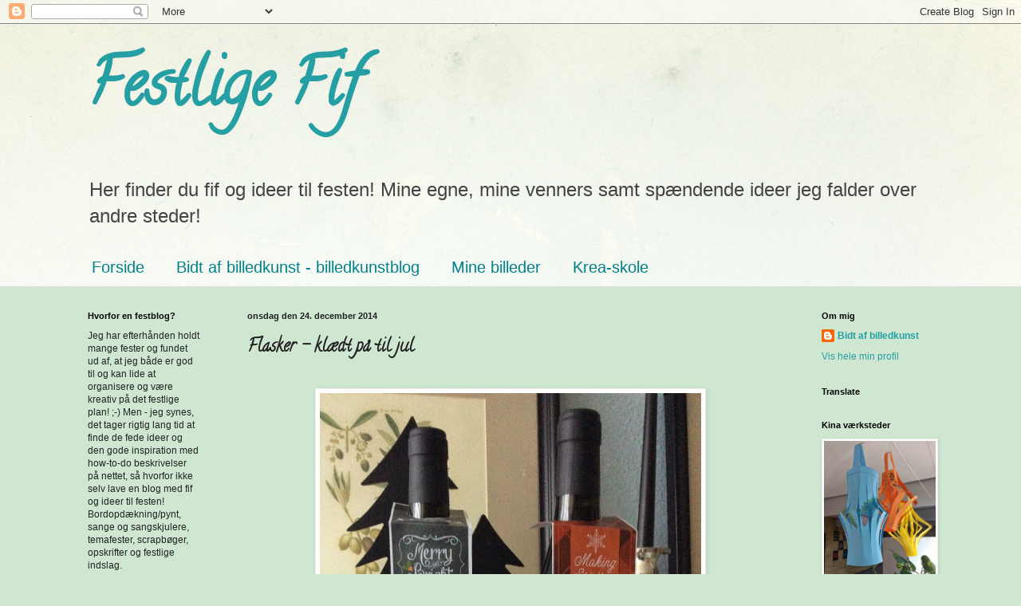

--- FILE ---
content_type: text/html; charset=UTF-8
request_url: https://festligefif.blogspot.com/2014/12/flasker-kldt-pa-til-jul.html
body_size: 22616
content:
<!DOCTYPE html>
<html class='v2' dir='ltr' lang='da'>
<head>
<link href='https://www.blogger.com/static/v1/widgets/335934321-css_bundle_v2.css' rel='stylesheet' type='text/css'/>
<meta content='width=1100' name='viewport'/>
<meta content='text/html; charset=UTF-8' http-equiv='Content-Type'/>
<meta content='blogger' name='generator'/>
<link href='https://festligefif.blogspot.com/favicon.ico' rel='icon' type='image/x-icon'/>
<link href='http://festligefif.blogspot.com/2014/12/flasker-kldt-pa-til-jul.html' rel='canonical'/>
<link rel="alternate" type="application/atom+xml" title="Festlige Fif - Atom" href="https://festligefif.blogspot.com/feeds/posts/default" />
<link rel="alternate" type="application/rss+xml" title="Festlige Fif - RSS" href="https://festligefif.blogspot.com/feeds/posts/default?alt=rss" />
<link rel="service.post" type="application/atom+xml" title="Festlige Fif - Atom" href="https://www.blogger.com/feeds/2314602072715491511/posts/default" />

<link rel="alternate" type="application/atom+xml" title="Festlige Fif - Atom" href="https://festligefif.blogspot.com/feeds/7774275477828672553/comments/default" />
<!--Can't find substitution for tag [blog.ieCssRetrofitLinks]-->
<link href='https://blogger.googleusercontent.com/img/b/R29vZ2xl/AVvXsEiZsTOYtXYWbuAVhzcwSdcM6Kv_xh85b_auBcd7hp5Go78-ZeClVqgVFQPl-AVO1KUMtd4yFCQrPGUa56lvQOomQ1_awJoBkO7GJGAxsC76Y7R3POIC2_nMns24jlEcu276gID3M1VSkxY5/s1600/IMG_1629.JPG' rel='image_src'/>
<meta content='http://festligefif.blogspot.com/2014/12/flasker-kldt-pa-til-jul.html' property='og:url'/>
<meta content='Flasker - klædt på til jul' property='og:title'/>
<meta content='         Min mor holder jul i år, men det er mig, der sørger for drikkevarerne, og i år synes jeg, der skulle gøres lidt mere ud af det, så ...' property='og:description'/>
<meta content='https://blogger.googleusercontent.com/img/b/R29vZ2xl/AVvXsEiZsTOYtXYWbuAVhzcwSdcM6Kv_xh85b_auBcd7hp5Go78-ZeClVqgVFQPl-AVO1KUMtd4yFCQrPGUa56lvQOomQ1_awJoBkO7GJGAxsC76Y7R3POIC2_nMns24jlEcu276gID3M1VSkxY5/w1200-h630-p-k-no-nu/IMG_1629.JPG' property='og:image'/>
<title>Festlige Fif: Flasker - klædt på til jul</title>
<style type='text/css'>@font-face{font-family:'Calligraffitti';font-style:normal;font-weight:400;font-display:swap;src:url(//fonts.gstatic.com/s/calligraffitti/v20/46k2lbT3XjDVqJw3DCmCFjE0vkFeOZdjppN_.woff2)format('woff2');unicode-range:U+0000-00FF,U+0131,U+0152-0153,U+02BB-02BC,U+02C6,U+02DA,U+02DC,U+0304,U+0308,U+0329,U+2000-206F,U+20AC,U+2122,U+2191,U+2193,U+2212,U+2215,U+FEFF,U+FFFD;}</style>
<style id='page-skin-1' type='text/css'><!--
/*
-----------------------------------------------
Blogger Template Style
Name:     Simple
Designer: Blogger
URL:      www.blogger.com
----------------------------------------------- */
/* Content
----------------------------------------------- */
body {
font: normal normal 12px Arial, Tahoma, Helvetica, FreeSans, sans-serif;
color: #222222;
background: #cfe7d1 url(//themes.googleusercontent.com/image?id=1x_TqXo6-7t6y2ZiuOyQ2Bk6Zod9CTtyKYtRui0IeQJe6hVlJcQiXYG2xQGkxKvl6iZMJ) repeat fixed top center /* Credit: gaffera (http://www.istockphoto.com/googleimages.php?id=4072573&amp;platform=blogger) */;
padding: 0 0 0 0;
background-attachment: scroll;
}
html body .content-outer {
min-width: 0;
max-width: 100%;
width: 100%;
}
h2 {
font-size: 22px;
}
a:link {
text-decoration:none;
color: #249fa3;
}
a:visited {
text-decoration:none;
color: #7c93a1;
}
a:hover {
text-decoration:underline;
color: #5dc2c0;
}
.body-fauxcolumn-outer .fauxcolumn-inner {
background: transparent url(https://resources.blogblog.com/blogblog/data/1kt/simple/body_gradient_tile_light.png) repeat scroll top left;
_background-image: none;
}
.body-fauxcolumn-outer .cap-top {
position: absolute;
z-index: 1;
height: 400px;
width: 100%;
}
.body-fauxcolumn-outer .cap-top .cap-left {
width: 100%;
background: transparent url(https://resources.blogblog.com/blogblog/data/1kt/simple/gradients_light.png) repeat-x scroll top left;
_background-image: none;
}
.content-outer {
-moz-box-shadow: 0 0 0 rgba(0, 0, 0, .15);
-webkit-box-shadow: 0 0 0 rgba(0, 0, 0, .15);
-goog-ms-box-shadow: 0 0 0 #333333;
box-shadow: 0 0 0 rgba(0, 0, 0, .15);
margin-bottom: 1px;
}
.content-inner {
padding: 0 0;
}
.main-outer, .footer-outer {
background-color: #cfe7d1;
}
/* Header
----------------------------------------------- */
.header-outer {
background: transparent none repeat-x scroll 0 -400px;
_background-image: none;
}
.Header h1 {
font: normal bold 80px Calligraffitti;
color: #249fa3;
text-shadow: 0 0 0 rgba(0, 0, 0, .2);
}
.Header h1 a {
color: #249fa3;
}
.Header .description {
font-size: 200%;
color: #444444;
}
.header-inner .Header .titlewrapper {
padding: 22px 30px;
}
.header-inner .Header .descriptionwrapper {
padding: 0 30px;
}
/* Tabs
----------------------------------------------- */
.tabs-inner .section:first-child {
border-top: 0 solid #dddddd;
}
.tabs-inner .section:first-child ul {
margin-top: -0;
border-top: 0 solid #dddddd;
border-left: 0 solid #dddddd;
border-right: 0 solid #dddddd;
}
.tabs-inner .widget ul {
background: transparent none repeat-x scroll 0 -800px;
_background-image: none;
border-bottom: 0 solid #dddddd;
margin-top: 0;
margin-left: -0;
margin-right: -0;
}
.tabs-inner .widget li a {
display: inline-block;
padding: .6em 1em;
font: normal normal 20px Arial, Tahoma, Helvetica, FreeSans, sans-serif;
color: #00818b;
border-left: 0 solid #cfe7d1;
border-right: 0 solid #dddddd;
}
.tabs-inner .widget li:first-child a {
border-left: none;
}
.tabs-inner .widget li.selected a, .tabs-inner .widget li a:hover {
color: #444444;
background-color: transparent;
text-decoration: none;
}
/* Columns
----------------------------------------------- */
.main-outer {
border-top: 1px solid #dddddd;
}
.fauxcolumn-left-outer .fauxcolumn-inner {
border-right: 1px solid #dddddd;
}
.fauxcolumn-right-outer .fauxcolumn-inner {
border-left: 1px solid #dddddd;
}
/* Headings
----------------------------------------------- */
div.widget > h2,
div.widget h2.title {
margin: 0 0 1em 0;
font: normal bold 11px Arial, Tahoma, Helvetica, FreeSans, sans-serif;
color: #000000;
}
/* Widgets
----------------------------------------------- */
.widget .zippy {
color: #999999;
text-shadow: 2px 2px 1px rgba(0, 0, 0, .1);
}
.widget .popular-posts ul {
list-style: none;
}
/* Posts
----------------------------------------------- */
h2.date-header {
font: normal bold 11px Arial, Tahoma, Helvetica, FreeSans, sans-serif;
}
.date-header span {
background-color: transparent;
color: #222222;
padding: inherit;
letter-spacing: inherit;
margin: inherit;
}
.main-inner {
padding-top: 30px;
padding-bottom: 30px;
}
.main-inner .column-center-inner {
padding: 0 15px;
}
.main-inner .column-center-inner .section {
margin: 0 15px;
}
.post {
margin: 0 0 25px 0;
}
h3.post-title, .comments h4 {
font: normal bold 22px Calligraffitti;
margin: .75em 0 0;
}
.post-body {
font-size: 110%;
line-height: 1.4;
position: relative;
}
.post-body img, .post-body .tr-caption-container, .Profile img, .Image img,
.BlogList .item-thumbnail img {
padding: 2px;
background: #ffffff;
border: 1px solid #eeeeee;
-moz-box-shadow: 1px 1px 5px rgba(0, 0, 0, .1);
-webkit-box-shadow: 1px 1px 5px rgba(0, 0, 0, .1);
box-shadow: 1px 1px 5px rgba(0, 0, 0, .1);
}
.post-body img, .post-body .tr-caption-container {
padding: 5px;
}
.post-body .tr-caption-container {
color: #222222;
}
.post-body .tr-caption-container img {
padding: 0;
background: transparent;
border: none;
-moz-box-shadow: 0 0 0 rgba(0, 0, 0, .1);
-webkit-box-shadow: 0 0 0 rgba(0, 0, 0, .1);
box-shadow: 0 0 0 rgba(0, 0, 0, .1);
}
.post-header {
margin: 0 0 1.5em;
line-height: 1.6;
font-size: 90%;
}
.post-footer {
margin: 20px -2px 0;
padding: 5px 10px;
color: #666666;
background-color: #f9f9f9;
border-bottom: 1px solid #eeeeee;
line-height: 1.6;
font-size: 90%;
}
#comments .comment-author {
padding-top: 1.5em;
border-top: 1px solid #dddddd;
background-position: 0 1.5em;
}
#comments .comment-author:first-child {
padding-top: 0;
border-top: none;
}
.avatar-image-container {
margin: .2em 0 0;
}
#comments .avatar-image-container img {
border: 1px solid #eeeeee;
}
/* Comments
----------------------------------------------- */
.comments .comments-content .icon.blog-author {
background-repeat: no-repeat;
background-image: url([data-uri]);
}
.comments .comments-content .loadmore a {
border-top: 1px solid #999999;
border-bottom: 1px solid #999999;
}
.comments .comment-thread.inline-thread {
background-color: #f9f9f9;
}
.comments .continue {
border-top: 2px solid #999999;
}
/* Accents
---------------------------------------------- */
.section-columns td.columns-cell {
border-left: 1px solid #dddddd;
}
.blog-pager {
background: transparent none no-repeat scroll top center;
}
.blog-pager-older-link, .home-link,
.blog-pager-newer-link {
background-color: #cfe7d1;
padding: 5px;
}
.footer-outer {
border-top: 0 dashed #bbbbbb;
}
/* Mobile
----------------------------------------------- */
body.mobile  {
background-size: auto;
}
.mobile .body-fauxcolumn-outer {
background: transparent none repeat scroll top left;
}
.mobile .body-fauxcolumn-outer .cap-top {
background-size: 100% auto;
}
.mobile .content-outer {
-webkit-box-shadow: 0 0 3px rgba(0, 0, 0, .15);
box-shadow: 0 0 3px rgba(0, 0, 0, .15);
}
.mobile .tabs-inner .widget ul {
margin-left: 0;
margin-right: 0;
}
.mobile .post {
margin: 0;
}
.mobile .main-inner .column-center-inner .section {
margin: 0;
}
.mobile .date-header span {
padding: 0.1em 10px;
margin: 0 -10px;
}
.mobile h3.post-title {
margin: 0;
}
.mobile .blog-pager {
background: transparent none no-repeat scroll top center;
}
.mobile .footer-outer {
border-top: none;
}
.mobile .main-inner, .mobile .footer-inner {
background-color: #cfe7d1;
}
.mobile-index-contents {
color: #222222;
}
.mobile-link-button {
background-color: #249fa3;
}
.mobile-link-button a:link, .mobile-link-button a:visited {
color: #ffffff;
}
.mobile .tabs-inner .section:first-child {
border-top: none;
}
.mobile .tabs-inner .PageList .widget-content {
background-color: transparent;
color: #444444;
border-top: 0 solid #dddddd;
border-bottom: 0 solid #dddddd;
}
.mobile .tabs-inner .PageList .widget-content .pagelist-arrow {
border-left: 1px solid #dddddd;
}

--></style>
<style id='template-skin-1' type='text/css'><!--
body {
min-width: 1120px;
}
.content-outer, .content-fauxcolumn-outer, .region-inner {
min-width: 1120px;
max-width: 1120px;
_width: 1120px;
}
.main-inner .columns {
padding-left: 200px;
padding-right: 200px;
}
.main-inner .fauxcolumn-center-outer {
left: 200px;
right: 200px;
/* IE6 does not respect left and right together */
_width: expression(this.parentNode.offsetWidth -
parseInt("200px") -
parseInt("200px") + 'px');
}
.main-inner .fauxcolumn-left-outer {
width: 200px;
}
.main-inner .fauxcolumn-right-outer {
width: 200px;
}
.main-inner .column-left-outer {
width: 200px;
right: 100%;
margin-left: -200px;
}
.main-inner .column-right-outer {
width: 200px;
margin-right: -200px;
}
#layout {
min-width: 0;
}
#layout .content-outer {
min-width: 0;
width: 800px;
}
#layout .region-inner {
min-width: 0;
width: auto;
}
body#layout div.add_widget {
padding: 8px;
}
body#layout div.add_widget a {
margin-left: 32px;
}
--></style>
<style>
    body {background-image:url(\/\/themes.googleusercontent.com\/image?id=1x_TqXo6-7t6y2ZiuOyQ2Bk6Zod9CTtyKYtRui0IeQJe6hVlJcQiXYG2xQGkxKvl6iZMJ);}
    
@media (max-width: 200px) { body {background-image:url(\/\/themes.googleusercontent.com\/image?id=1x_TqXo6-7t6y2ZiuOyQ2Bk6Zod9CTtyKYtRui0IeQJe6hVlJcQiXYG2xQGkxKvl6iZMJ&options=w200);}}
@media (max-width: 400px) and (min-width: 201px) { body {background-image:url(\/\/themes.googleusercontent.com\/image?id=1x_TqXo6-7t6y2ZiuOyQ2Bk6Zod9CTtyKYtRui0IeQJe6hVlJcQiXYG2xQGkxKvl6iZMJ&options=w400);}}
@media (max-width: 800px) and (min-width: 401px) { body {background-image:url(\/\/themes.googleusercontent.com\/image?id=1x_TqXo6-7t6y2ZiuOyQ2Bk6Zod9CTtyKYtRui0IeQJe6hVlJcQiXYG2xQGkxKvl6iZMJ&options=w800);}}
@media (max-width: 1200px) and (min-width: 801px) { body {background-image:url(\/\/themes.googleusercontent.com\/image?id=1x_TqXo6-7t6y2ZiuOyQ2Bk6Zod9CTtyKYtRui0IeQJe6hVlJcQiXYG2xQGkxKvl6iZMJ&options=w1200);}}
/* Last tag covers anything over one higher than the previous max-size cap. */
@media (min-width: 1201px) { body {background-image:url(\/\/themes.googleusercontent.com\/image?id=1x_TqXo6-7t6y2ZiuOyQ2Bk6Zod9CTtyKYtRui0IeQJe6hVlJcQiXYG2xQGkxKvl6iZMJ&options=w1600);}}
  </style>
<link href='https://www.blogger.com/dyn-css/authorization.css?targetBlogID=2314602072715491511&amp;zx=9da60a56-8e87-406e-a9d8-3be114a3a4c6' media='none' onload='if(media!=&#39;all&#39;)media=&#39;all&#39;' rel='stylesheet'/><noscript><link href='https://www.blogger.com/dyn-css/authorization.css?targetBlogID=2314602072715491511&amp;zx=9da60a56-8e87-406e-a9d8-3be114a3a4c6' rel='stylesheet'/></noscript>
<meta name='google-adsense-platform-account' content='ca-host-pub-1556223355139109'/>
<meta name='google-adsense-platform-domain' content='blogspot.com'/>

</head>
<body class='loading variant-wide'>
<div class='navbar section' id='navbar' name='Navigationslinje'><div class='widget Navbar' data-version='1' id='Navbar1'><script type="text/javascript">
    function setAttributeOnload(object, attribute, val) {
      if(window.addEventListener) {
        window.addEventListener('load',
          function(){ object[attribute] = val; }, false);
      } else {
        window.attachEvent('onload', function(){ object[attribute] = val; });
      }
    }
  </script>
<div id="navbar-iframe-container"></div>
<script type="text/javascript" src="https://apis.google.com/js/platform.js"></script>
<script type="text/javascript">
      gapi.load("gapi.iframes:gapi.iframes.style.bubble", function() {
        if (gapi.iframes && gapi.iframes.getContext) {
          gapi.iframes.getContext().openChild({
              url: 'https://www.blogger.com/navbar/2314602072715491511?po\x3d7774275477828672553\x26origin\x3dhttps://festligefif.blogspot.com',
              where: document.getElementById("navbar-iframe-container"),
              id: "navbar-iframe"
          });
        }
      });
    </script><script type="text/javascript">
(function() {
var script = document.createElement('script');
script.type = 'text/javascript';
script.src = '//pagead2.googlesyndication.com/pagead/js/google_top_exp.js';
var head = document.getElementsByTagName('head')[0];
if (head) {
head.appendChild(script);
}})();
</script>
</div></div>
<div class='body-fauxcolumns'>
<div class='fauxcolumn-outer body-fauxcolumn-outer'>
<div class='cap-top'>
<div class='cap-left'></div>
<div class='cap-right'></div>
</div>
<div class='fauxborder-left'>
<div class='fauxborder-right'></div>
<div class='fauxcolumn-inner'>
</div>
</div>
<div class='cap-bottom'>
<div class='cap-left'></div>
<div class='cap-right'></div>
</div>
</div>
</div>
<div class='content'>
<div class='content-fauxcolumns'>
<div class='fauxcolumn-outer content-fauxcolumn-outer'>
<div class='cap-top'>
<div class='cap-left'></div>
<div class='cap-right'></div>
</div>
<div class='fauxborder-left'>
<div class='fauxborder-right'></div>
<div class='fauxcolumn-inner'>
</div>
</div>
<div class='cap-bottom'>
<div class='cap-left'></div>
<div class='cap-right'></div>
</div>
</div>
</div>
<div class='content-outer'>
<div class='content-cap-top cap-top'>
<div class='cap-left'></div>
<div class='cap-right'></div>
</div>
<div class='fauxborder-left content-fauxborder-left'>
<div class='fauxborder-right content-fauxborder-right'></div>
<div class='content-inner'>
<header>
<div class='header-outer'>
<div class='header-cap-top cap-top'>
<div class='cap-left'></div>
<div class='cap-right'></div>
</div>
<div class='fauxborder-left header-fauxborder-left'>
<div class='fauxborder-right header-fauxborder-right'></div>
<div class='region-inner header-inner'>
<div class='header section' id='header' name='Overskrift'><div class='widget Header' data-version='1' id='Header1'>
<div id='header-inner'>
<div class='titlewrapper'>
<h1 class='title'>
<a href='https://festligefif.blogspot.com/'>
Festlige Fif
</a>
</h1>
</div>
<div class='descriptionwrapper'>
<p class='description'><span>Her finder du fif og ideer til festen! Mine egne, mine venners samt spændende ideer 
jeg falder over andre steder!</span></p>
</div>
</div>
</div></div>
</div>
</div>
<div class='header-cap-bottom cap-bottom'>
<div class='cap-left'></div>
<div class='cap-right'></div>
</div>
</div>
</header>
<div class='tabs-outer'>
<div class='tabs-cap-top cap-top'>
<div class='cap-left'></div>
<div class='cap-right'></div>
</div>
<div class='fauxborder-left tabs-fauxborder-left'>
<div class='fauxborder-right tabs-fauxborder-right'></div>
<div class='region-inner tabs-inner'>
<div class='tabs section' id='crosscol' name='Felt over alle kolonner'><div class='widget PageList' data-version='1' id='PageList1'>
<h2>Sider</h2>
<div class='widget-content'>
<ul>
<li>
<a href='https://festligefif.blogspot.com/'>Forside</a>
</li>
<li>
<a href='http://bidtafbilledkunst.blogspot.dk/'>Bidt af billedkunst - billedkunstblog</a>
</li>
<li>
<a href='https://festligefif.blogspot.com/p/mine-billeder.html'>Mine billeder</a>
</li>
<li>
<a href='http://krea-skole.blogspot.dk/'>Krea-skole</a>
</li>
</ul>
<div class='clear'></div>
</div>
</div></div>
<div class='tabs no-items section' id='crosscol-overflow' name='Cross-Column 2'></div>
</div>
</div>
<div class='tabs-cap-bottom cap-bottom'>
<div class='cap-left'></div>
<div class='cap-right'></div>
</div>
</div>
<div class='main-outer'>
<div class='main-cap-top cap-top'>
<div class='cap-left'></div>
<div class='cap-right'></div>
</div>
<div class='fauxborder-left main-fauxborder-left'>
<div class='fauxborder-right main-fauxborder-right'></div>
<div class='region-inner main-inner'>
<div class='columns fauxcolumns'>
<div class='fauxcolumn-outer fauxcolumn-center-outer'>
<div class='cap-top'>
<div class='cap-left'></div>
<div class='cap-right'></div>
</div>
<div class='fauxborder-left'>
<div class='fauxborder-right'></div>
<div class='fauxcolumn-inner'>
</div>
</div>
<div class='cap-bottom'>
<div class='cap-left'></div>
<div class='cap-right'></div>
</div>
</div>
<div class='fauxcolumn-outer fauxcolumn-left-outer'>
<div class='cap-top'>
<div class='cap-left'></div>
<div class='cap-right'></div>
</div>
<div class='fauxborder-left'>
<div class='fauxborder-right'></div>
<div class='fauxcolumn-inner'>
</div>
</div>
<div class='cap-bottom'>
<div class='cap-left'></div>
<div class='cap-right'></div>
</div>
</div>
<div class='fauxcolumn-outer fauxcolumn-right-outer'>
<div class='cap-top'>
<div class='cap-left'></div>
<div class='cap-right'></div>
</div>
<div class='fauxborder-left'>
<div class='fauxborder-right'></div>
<div class='fauxcolumn-inner'>
</div>
</div>
<div class='cap-bottom'>
<div class='cap-left'></div>
<div class='cap-right'></div>
</div>
</div>
<!-- corrects IE6 width calculation -->
<div class='columns-inner'>
<div class='column-center-outer'>
<div class='column-center-inner'>
<div class='main section' id='main' name='Hovedsektion'><div class='widget Blog' data-version='1' id='Blog1'>
<div class='blog-posts hfeed'>

          <div class="date-outer">
        
<h2 class='date-header'><span>onsdag den 24. december 2014</span></h2>

          <div class="date-posts">
        
<div class='post-outer'>
<div class='post hentry uncustomized-post-template' itemprop='blogPost' itemscope='itemscope' itemtype='http://schema.org/BlogPosting'>
<meta content='https://blogger.googleusercontent.com/img/b/R29vZ2xl/AVvXsEiZsTOYtXYWbuAVhzcwSdcM6Kv_xh85b_auBcd7hp5Go78-ZeClVqgVFQPl-AVO1KUMtd4yFCQrPGUa56lvQOomQ1_awJoBkO7GJGAxsC76Y7R3POIC2_nMns24jlEcu276gID3M1VSkxY5/s1600/IMG_1629.JPG' itemprop='image_url'/>
<meta content='2314602072715491511' itemprop='blogId'/>
<meta content='7774275477828672553' itemprop='postId'/>
<a name='7774275477828672553'></a>
<h3 class='post-title entry-title' itemprop='name'>
Flasker - klædt på til jul
</h3>
<div class='post-header'>
<div class='post-header-line-1'></div>
</div>
<div class='post-body entry-content' id='post-body-7774275477828672553' itemprop='description articleBody'>
<div class="separator" style="clear: both; text-align: center;">
</div>
<div class="separator" style="clear: both; text-align: center;">
<br /></div>
<div class="separator" style="clear: both; text-align: center;">
<a href="https://blogger.googleusercontent.com/img/b/R29vZ2xl/AVvXsEiZsTOYtXYWbuAVhzcwSdcM6Kv_xh85b_auBcd7hp5Go78-ZeClVqgVFQPl-AVO1KUMtd4yFCQrPGUa56lvQOomQ1_awJoBkO7GJGAxsC76Y7R3POIC2_nMns24jlEcu276gID3M1VSkxY5/s1600/IMG_1629.JPG" imageanchor="1" style="margin-left: 1em; margin-right: 1em;"><img border="0" height="640" src="https://blogger.googleusercontent.com/img/b/R29vZ2xl/AVvXsEiZsTOYtXYWbuAVhzcwSdcM6Kv_xh85b_auBcd7hp5Go78-ZeClVqgVFQPl-AVO1KUMtd4yFCQrPGUa56lvQOomQ1_awJoBkO7GJGAxsC76Y7R3POIC2_nMns24jlEcu276gID3M1VSkxY5/s1600/IMG_1629.JPG" width="478" /></a></div>
<div class="separator" style="clear: both; text-align: center;">
<br /></div>
<div class="separator" style="clear: both; text-align: center;">
Min mor holder jul i år, men det er mig, der sørger for drikkevarerne, og i år synes jeg, der skulle gøres lidt mere ud af det, så også flaskerne så julede ud. :-)</div>
<div class="separator" style="clear: both; text-align: center;">
<br /></div>
<div class="separator" style="clear: both; text-align: center;">
På&nbsp;<a href="http://www.pinterest.com/search/pins/?q=wine%20label%20christmas&amp;term_meta%5B%5D=wine%7Ctyped&amp;term_meta%5B%5D=label%7Ctyped&amp;term_meta%5B%5D=christmas%7Ctyped">Pinterest</a>&nbsp;fandt jeg en masse links til labels til vinflasker lige til at printe ud. Jeg søgte bare på wine, label og christmas, og så poppede en masse op!&nbsp;</div>
<div class="separator" style="clear: both; text-align: center;">
<br /></div>
<div class="separator" style="clear: both; text-align: center;">
Etiketterne har jeg klippet ud og brugt en helt almindelig limstift til at lime dem på flaskerne.</div>
<div class="separator" style="clear: both; text-align: center;">
<br /></div>
<div class="separator" style="clear: both; text-align: center;">
Jeg synes, de er blevet fine. :-)</div>
<div class="separator" style="clear: both; text-align: center;">
<br /></div>
<div class="separator" style="clear: both; text-align: center;">
<a href="https://blogger.googleusercontent.com/img/b/R29vZ2xl/AVvXsEgxnHZZGQFeeLpGadatSIe5lphXHYPvRor9NTp_DUBS4_J6hK8FeL82Y0ia7qmyGMT9Y4FbhrTlCGYsTEA7xsfXSA7Ae4Y2xOvHqiEqo4x_ffZcuXbpLLz5OaNOv-okGn5s-YdtCIJOzoNH/s1600/IMG_1628.JPG" imageanchor="1" style="margin-left: 1em; margin-right: 1em;"><img border="0" height="400" src="https://blogger.googleusercontent.com/img/b/R29vZ2xl/AVvXsEgxnHZZGQFeeLpGadatSIe5lphXHYPvRor9NTp_DUBS4_J6hK8FeL82Y0ia7qmyGMT9Y4FbhrTlCGYsTEA7xsfXSA7Ae4Y2xOvHqiEqo4x_ffZcuXbpLLz5OaNOv-okGn5s-YdtCIJOzoNH/s1600/IMG_1628.JPG" width="298" /></a></div>
<br />
<div class="separator" style="clear: both; text-align: center;">
<a href="https://blogger.googleusercontent.com/img/b/R29vZ2xl/AVvXsEilAD3MgZLzRiu987mIN6BUnQU7kZhE3m5PxlTCZ2LaffL2PM413YtPOXdcx5eLnFYWpWZ7OTk6ORRExXFHt7hG6dBvGM_RqapQlbynfa-wvftwgcHbazm9_NCe5n7HqZYCJ77siDLsruwF/s1600/IMG_1630.JPG" imageanchor="1" style="margin-left: 1em; margin-right: 1em;"><img border="0" height="400" src="https://blogger.googleusercontent.com/img/b/R29vZ2xl/AVvXsEilAD3MgZLzRiu987mIN6BUnQU7kZhE3m5PxlTCZ2LaffL2PM413YtPOXdcx5eLnFYWpWZ7OTk6ORRExXFHt7hG6dBvGM_RqapQlbynfa-wvftwgcHbazm9_NCe5n7HqZYCJ77siDLsruwF/s1600/IMG_1630.JPG" width="298" /></a></div>
<br />
<div class="separator" style="clear: both; text-align: center;">
<a href="https://blogger.googleusercontent.com/img/b/R29vZ2xl/AVvXsEg0VYsfxH6byRgMosLy-pJ9bAQHgdxG8DX3o4blKfaXR-8A65jJu81U0VvikARNu8WQErWEONCGr37XQJuId5pjf1QiEqY4iynMPkLm3c5t-SCCH_Ow1dZ2UmBEvGzP5Z-QxbbyAq27FrTF/s1600/IMG_1631.JPG" imageanchor="1" style="margin-left: 1em; margin-right: 1em;"><img border="0" height="400" src="https://blogger.googleusercontent.com/img/b/R29vZ2xl/AVvXsEg0VYsfxH6byRgMosLy-pJ9bAQHgdxG8DX3o4blKfaXR-8A65jJu81U0VvikARNu8WQErWEONCGr37XQJuId5pjf1QiEqY4iynMPkLm3c5t-SCCH_Ow1dZ2UmBEvGzP5Z-QxbbyAq27FrTF/s1600/IMG_1631.JPG" width="298" /></a></div>
<br />
<div class="separator" style="clear: both; text-align: center;">
<a href="https://blogger.googleusercontent.com/img/b/R29vZ2xl/AVvXsEgXAKnNvj0Y_-_eFKds33FNrGXHffxNzrDPD7PFoLjglx8QUMeuegWEQzlR3OfcS2h9u-qQct07hWtX4lja5fXHY9n_548YXRBP8tYe5ty2NPy5H9TKQHfcek6H3DoWzqMaQYxDPPA_TldT/s1600/IMG_1632.JPG" imageanchor="1" style="margin-left: 1em; margin-right: 1em;"><img border="0" height="298" src="https://blogger.googleusercontent.com/img/b/R29vZ2xl/AVvXsEgXAKnNvj0Y_-_eFKds33FNrGXHffxNzrDPD7PFoLjglx8QUMeuegWEQzlR3OfcS2h9u-qQct07hWtX4lja5fXHY9n_548YXRBP8tYe5ty2NPy5H9TKQHfcek6H3DoWzqMaQYxDPPA_TldT/s1600/IMG_1632.JPG" width="400" /></a></div>
<br />
<div class="separator" style="clear: both; text-align: center;">
<a href="https://blogger.googleusercontent.com/img/b/R29vZ2xl/AVvXsEgv8YeFyUKbgZ1Zay-1ZTz7fjkuUidULZQLTbwVh-IdoCaIBJ9jvln_XW1YQdKRWb1D31rXWLXAb8RNOZn84BGUXm_VjsHDAR_yLLsmeB7M0lBtxGNly1jwi8iSStDEm9paCNiLKpWQkuSt/s1600/IMG_1633.JPG" imageanchor="1" style="margin-left: 1em; margin-right: 1em;"><img border="0" height="400" src="https://blogger.googleusercontent.com/img/b/R29vZ2xl/AVvXsEgv8YeFyUKbgZ1Zay-1ZTz7fjkuUidULZQLTbwVh-IdoCaIBJ9jvln_XW1YQdKRWb1D31rXWLXAb8RNOZn84BGUXm_VjsHDAR_yLLsmeB7M0lBtxGNly1jwi8iSStDEm9paCNiLKpWQkuSt/s1600/IMG_1633.JPG" width="298" /></a></div>
<div class="separator" style="clear: both; text-align: center;">
<br /></div>
<div class="separator" style="clear: both; text-align: center;">
<br /></div>
<br />
<div style='clear: both;'></div>
</div>
<div class='post-footer'>
<div class='post-footer-line post-footer-line-1'>
<span class='post-author vcard'>
Indsendt af
<span class='fn' itemprop='author' itemscope='itemscope' itemtype='http://schema.org/Person'>
<meta content='https://www.blogger.com/profile/11023519641591688170' itemprop='url'/>
<a class='g-profile' href='https://www.blogger.com/profile/11023519641591688170' rel='author' title='author profile'>
<span itemprop='name'>Bidt af billedkunst</span>
</a>
</span>
</span>
<span class='post-timestamp'>
kl.
<meta content='http://festligefif.blogspot.com/2014/12/flasker-kldt-pa-til-jul.html' itemprop='url'/>
<a class='timestamp-link' href='https://festligefif.blogspot.com/2014/12/flasker-kldt-pa-til-jul.html' rel='bookmark' title='permanent link'><abbr class='published' itemprop='datePublished' title='2014-12-24T03:48:00-08:00'>03.48</abbr></a>
</span>
<span class='post-comment-link'>
</span>
<span class='post-icons'>
<span class='item-control blog-admin pid-1374772043'>
<a href='https://www.blogger.com/post-edit.g?blogID=2314602072715491511&postID=7774275477828672553&from=pencil' title='Rediger opslag'>
<img alt='' class='icon-action' height='18' src='https://resources.blogblog.com/img/icon18_edit_allbkg.gif' width='18'/>
</a>
</span>
</span>
<div class='post-share-buttons goog-inline-block'>
<a class='goog-inline-block share-button sb-email' href='https://www.blogger.com/share-post.g?blogID=2314602072715491511&postID=7774275477828672553&target=email' target='_blank' title='Send med mail'><span class='share-button-link-text'>Send med mail</span></a><a class='goog-inline-block share-button sb-blog' href='https://www.blogger.com/share-post.g?blogID=2314602072715491511&postID=7774275477828672553&target=blog' onclick='window.open(this.href, "_blank", "height=270,width=475"); return false;' target='_blank' title='Blog om dette!'><span class='share-button-link-text'>Blog om dette!</span></a><a class='goog-inline-block share-button sb-twitter' href='https://www.blogger.com/share-post.g?blogID=2314602072715491511&postID=7774275477828672553&target=twitter' target='_blank' title='Del på X'><span class='share-button-link-text'>Del på X</span></a><a class='goog-inline-block share-button sb-facebook' href='https://www.blogger.com/share-post.g?blogID=2314602072715491511&postID=7774275477828672553&target=facebook' onclick='window.open(this.href, "_blank", "height=430,width=640"); return false;' target='_blank' title='Del via Facebook'><span class='share-button-link-text'>Del via Facebook</span></a><a class='goog-inline-block share-button sb-pinterest' href='https://www.blogger.com/share-post.g?blogID=2314602072715491511&postID=7774275477828672553&target=pinterest' target='_blank' title='Del på Pinterest'><span class='share-button-link-text'>Del på Pinterest</span></a>
</div>
</div>
<div class='post-footer-line post-footer-line-2'>
<span class='post-labels'>
Etiketter:
<a href='https://festligefif.blogspot.com/search/label/bordd%C3%A6kning' rel='tag'>borddækning</a>,
<a href='https://festligefif.blogspot.com/search/label/jul' rel='tag'>jul</a>
</span>
</div>
<div class='post-footer-line post-footer-line-3'>
<span class='post-location'>
</span>
</div>
</div>
</div>
<div class='comments' id='comments'>
<a name='comments'></a>
<h4>Ingen kommentarer:</h4>
<div id='Blog1_comments-block-wrapper'>
<dl class='avatar-comment-indent' id='comments-block'>
</dl>
</div>
<p class='comment-footer'>
<div class='comment-form'>
<a name='comment-form'></a>
<h4 id='comment-post-message'>Send en kommentar</h4>
<p>
</p>
<a href='https://www.blogger.com/comment/frame/2314602072715491511?po=7774275477828672553&hl=da&saa=85391&origin=https://festligefif.blogspot.com' id='comment-editor-src'></a>
<iframe allowtransparency='true' class='blogger-iframe-colorize blogger-comment-from-post' frameborder='0' height='410px' id='comment-editor' name='comment-editor' src='' width='100%'></iframe>
<script src='https://www.blogger.com/static/v1/jsbin/2830521187-comment_from_post_iframe.js' type='text/javascript'></script>
<script type='text/javascript'>
      BLOG_CMT_createIframe('https://www.blogger.com/rpc_relay.html');
    </script>
</div>
</p>
</div>
</div>

        </div></div>
      
</div>
<div class='blog-pager' id='blog-pager'>
<span id='blog-pager-newer-link'>
<a class='blog-pager-newer-link' href='https://festligefif.blogspot.com/2014/12/vrtindegave-med-hyacint.html' id='Blog1_blog-pager-newer-link' title='Nyere opslag'>Nyere opslag</a>
</span>
<span id='blog-pager-older-link'>
<a class='blog-pager-older-link' href='https://festligefif.blogspot.com/2014/12/julepyntet-bord-en-helt-almindelig-dag.html' id='Blog1_blog-pager-older-link' title='Ældre opslag'>Ældre opslag</a>
</span>
<a class='home-link' href='https://festligefif.blogspot.com/'>Start</a>
</div>
<div class='clear'></div>
<div class='post-feeds'>
<div class='feed-links'>
Abonner på:
<a class='feed-link' href='https://festligefif.blogspot.com/feeds/7774275477828672553/comments/default' target='_blank' type='application/atom+xml'>Kommentarer til indlægget (Atom)</a>
</div>
</div>
</div></div>
</div>
</div>
<div class='column-left-outer'>
<div class='column-left-inner'>
<aside>
<div class='sidebar section' id='sidebar-left-1'><div class='widget Text' data-version='1' id='Text1'>
<h2 class='title'>Hvorfor en festblog?</h2>
<div class='widget-content'>
Jeg har efterhånden holdt mange fester og fundet ud af, at jeg både er god til og kan lide at organisere og være kreativ på det festlige plan! ;-) Men - jeg synes, det tager rigtig lang tid at finde de fede ideer og den gode inspiration med how-to-do beskrivelser på nettet, så hvorfor ikke selv lave en blog med fif og ideer til festen! <div>Bordopdækning/pynt, sange og sangskjulere, temafester, scrapbøger, opskrifter og festlige indslag.</div>
</div>
<div class='clear'></div>
</div><div class='widget Image' data-version='1' id='Image2'>
<h2>Hjerter af cowboybukser</h2>
<div class='widget-content'>
<a href='http://krea-skole.blogspot.dk/2015/03/hjerter-af-cowboybukser.html'>
<img alt='Hjerter af cowboybukser' height='105' id='Image2_img' src='https://blogger.googleusercontent.com/img/b/R29vZ2xl/AVvXsEhvEm-9rU8Nsxg39d-4rs47m_cq1VPAANxat_8Dn3_LAFOunmdlZkbgkXojB_lu8Wxbvtztlxsq1uSc9j1w454W5R9PikFqz0A8N0o5mwXaNUdmvl32-UCN2H17I7kdnP69oClyzSlfqrqu/s1600/IMG_2164%255B1%255D.JPG' width='140'/>
</a>
<br/>
<span class='caption'>DIY</span>
</div>
<div class='clear'></div>
</div><div class='widget Image' data-version='1' id='Image1'>
<h2>Den kinesiske mur</h2>
<div class='widget-content'>
<a href='http://krea-skole.blogspot.dk/2014/10/den-kinesiske-mur-papirmodel.html'>
<img alt='Den kinesiske mur' height='105' id='Image1_img' src='https://blogger.googleusercontent.com/img/b/R29vZ2xl/AVvXsEgfDJjPmZxQWbwjfeD6NKbI9dNP1IccGjCYoxekeqOuFyLGhBXZR8eDZEU7beHA0_0ZSKtOX0L_tzy06N9MtpbH9ocjvWnmGJohfCsjPG_-8TxsB7eqNbadUzVzRkpX2tLvMB5TXyU5QC7K/s1600/IMG_0328.JPG' width='140'/>
</a>
<br/>
<span class='caption'>Lav den selv i papir!</span>
</div>
<div class='clear'></div>
</div><div class='widget PopularPosts' data-version='1' id='PopularPosts1'>
<h2>Populære indlæg</h2>
<div class='widget-content popular-posts'>
<ul>
<li>
<div class='item-content'>
<div class='item-thumbnail'>
<a href='https://festligefif.blogspot.com/2014/06/tip-en-13er-om-festens-hovedperson.html' target='_blank'>
<img alt='' border='0' src='https://blogger.googleusercontent.com/img/b/R29vZ2xl/AVvXsEjg3HLM9NDZKZYcgVc4hNBpccio494fvcnIjba90kY-Ve_dDAwmUbJNabgO_-dB9QhSINZe25kiBfjCvgh37K-Zyhm9h_HgJTS7bin_UgfX-_Kh2XNPq0eq2wZKDDtKjeBuN-3KG-9_PM2g/w72-h72-p-k-no-nu/20140529_212136.jpg'/>
</a>
</div>
<div class='item-title'><a href='https://festligefif.blogspot.com/2014/06/tip-en-13er-om-festens-hovedperson.html'>Tip en 13'er! - Om festens hovedperson</a></div>
<div class='item-snippet'> Til fest er det for mig vigtigt også at inddrage gæsterne aktivt undervejs. Så jeg prøver at lave nogle indslag, som involverer alle. Hvis ...</div>
</div>
<div style='clear: both;'></div>
</li>
<li>
<div class='item-content'>
<div class='item-thumbnail'>
<a href='https://festligefif.blogspot.com/2015/02/tip-en-13er-70-ars-fest.html' target='_blank'>
<img alt='' border='0' src='https://blogger.googleusercontent.com/img/b/R29vZ2xl/AVvXsEguPcZ1l3MTM-wFmqj6QR6EIWj5iAKnGeXvk25K2aVTjvZDePQVoi5e8ga-O5wR7uo9IhtYh3eXQ8GM3lUVPdPPF5SI5t4zzDi63ao1D73pMlU-RgrBrsjJziq6i4XriO2IDWuky6JvurJF/w72-h72-p-k-no-nu/IMG_2070.JPG'/>
</a>
</div>
<div class='item-title'><a href='https://festligefif.blogspot.com/2015/02/tip-en-13er-70-ars-fest.html'>Tip en 13'er - 70 års fest</a></div>
<div class='item-snippet'>     Min mor er lige fyldt 70 år og holdt i den anledning en stor fest og havde ønsket sig masser af festlige indslag. Vi lavede en Tip en 1...</div>
</div>
<div style='clear: both;'></div>
</li>
<li>
<div class='item-content'>
<div class='item-thumbnail'>
<a href='https://festligefif.blogspot.com/2014/05/festavis.html' target='_blank'>
<img alt='' border='0' src='https://blogger.googleusercontent.com/img/b/R29vZ2xl/AVvXsEjCvCuDDnJleB2_iwFg43P92rLJ1yCJRPHEPKcCTUvIr6TfRSfz2SW5fuodaGGMXGBBInsuzqe-PufYPBr4drfLHSkAnk87vOsnpXEXr17KUdW69qX4gQyPHiRTkGQzYCQRGt-yjiu6nniU/w72-h72-p-k-no-nu/20140529_212301.jpg'/>
</a>
</div>
<div class='item-title'><a href='https://festligefif.blogspot.com/2014/05/festavis.html'>FESTAVIS</a></div>
<div class='item-snippet'>     Ideen er bestemt ikke ny - min moster lavede en festavis til mig, da jeg blev konfirmeret ;-) - men det gør nu ikke ideen mindre sjov. ...</div>
</div>
<div style='clear: both;'></div>
</li>
<li>
<div class='item-content'>
<div class='item-thumbnail'>
<a href='https://festligefif.blogspot.com/2014/06/havefest-pynt-et-telt.html' target='_blank'>
<img alt='' border='0' src='https://blogger.googleusercontent.com/img/b/R29vZ2xl/AVvXsEisNf8h8LyRcecQfhhJBMdVHFwtOnLMIDz4ROrSPPQYN_-v5ufnbl255Tgg_KEXmTyNLG2JjDNGBxHpJHnouDMGc8gQvnMU8LkKNbqCXM-vDL4Q8NwGXwNwbMsAx4tkpev-9iXHnGYdROGK/w72-h72-p-k-no-nu/20140614_141129.jpg'/>
</a>
</div>
<div class='item-title'><a href='https://festligefif.blogspot.com/2014/06/havefest-pynt-et-telt.html'>Havefest - pynt et telt!</a></div>
<div class='item-snippet'>     Min veninde holdt havefest denne weekend, og jeg stod bla. for pyntning af teltet. Temaet er rødt og hvidt, for pynten skal nemlig også...</div>
</div>
<div style='clear: both;'></div>
</li>
<li>
<div class='item-content'>
<div class='item-thumbnail'>
<a href='https://festligefif.blogspot.com/2015/04/scrapboggstebog-konfirmation.html' target='_blank'>
<img alt='' border='0' src='https://blogger.googleusercontent.com/img/b/R29vZ2xl/AVvXsEioi-5Xqb_LJfT03DvTNcFPrFuS5fY8EUZMDVAQiLtPyER3sCmoeVFM7y5EfdAuQaGHb1xRLwytBjPXcb6r0dllwlRQhiNv7Fixncj_15T2zZjbVn21nZoVII7i4nPWmBR6QJL0BaPHt6hf/w72-h72-p-k-no-nu/20140504_201648.jpg'/>
</a>
</div>
<div class='item-title'><a href='https://festligefif.blogspot.com/2015/04/scrapboggstebog-konfirmation.html'>Scrapbog/gæstebog - konfirmation</a></div>
<div class='item-snippet'>     Da min venindes datter blev konfirmeret sidste år, var vi en flok veninder, der hjalp med konfirmationen. Jeg hjalp bl.a. med at lave e...</div>
</div>
<div style='clear: both;'></div>
</li>
<li>
<div class='item-content'>
<div class='item-thumbnail'>
<a href='https://festligefif.blogspot.com/2014/04/computer-sangskjuler.html' target='_blank'>
<img alt='' border='0' src='https://blogger.googleusercontent.com/img/b/R29vZ2xl/AVvXsEg47qA3wvlweypUR4U7L7s8POkUSmHD1xmbPJinU4jp5pAP7R0ObfQrP4FnxOaPldbWuK7PfZ51CrtK57tf3mMKNliaq9mk8ZYV9WyJvpMjp27_GKT4G2DVgP_tNRx_5K4f33lWBH2rpR1U/w72-h72-p-k-no-nu/DSC01377.JPG'/>
</a>
</div>
<div class='item-title'><a href='https://festligefif.blogspot.com/2014/04/computer-sangskjuler.html'>Computer - sangskjuler</a></div>
<div class='item-snippet'>     Du skal bruge:   1 flad æske (jeg brugte en til plastikcharteks)   sort kardus   sort gaffatape   limstift   1 hobbykniv   farvekopier ...</div>
</div>
<div style='clear: both;'></div>
</li>
<li>
<div class='item-content'>
<div class='item-thumbnail'>
<a href='https://festligefif.blogspot.com/2014/05/sommerfugl-som-sangskjuler.html' target='_blank'>
<img alt='' border='0' src='https://blogger.googleusercontent.com/img/b/R29vZ2xl/AVvXsEgNKlmCTLPbM5E32AwBAzYAgu2Z7AbLYe2Wc4o6vlCKBWoU7VxvzH1oGeOdLmOrBAahE-qsOVuCCR3Kav9KmRLPvz-b6-VZ61TgrApca7gwSi1lngaXSId4qDEytwtDxnWTZwQBixz3BCEI/w72-h72-p-k-no-nu/20140503_114103.jpg'/>
</a>
</div>
<div class='item-title'><a href='https://festligefif.blogspot.com/2014/05/sommerfugl-som-sangskjuler.html'>Sommerfugl - som sangskjuler</a></div>
<div class='item-snippet'>     Min venindes datter blev konfirmeret i den forgangne weekend, og jeg lavede en ny variation af paraplysangskjuleren, jeg har brugt før ...</div>
</div>
<div style='clear: both;'></div>
</li>
<li>
<div class='item-content'>
<div class='item-thumbnail'>
<a href='https://festligefif.blogspot.com/2014/04/riehnen-sangskjuler-med-mariehns.html' target='_blank'>
<img alt='' border='0' src='https://blogger.googleusercontent.com/img/b/R29vZ2xl/AVvXsEhGQnE0jM_QhUcs76CUrI14JNIte9sNcvu1euXbzTfikA7uFfQKRq4LllxSCU_LcDK0jTcEuOT57I7Blyb2QsJETV18KOELvKWU_i_8KV75Bks-QgKEqNB_YiqOsn5LQuWBxA_bu04G0LWj/w72-h72-p-k-no-nu/IMG_0273.JPG'/>
</a>
</div>
<div class='item-title'><a href='https://festligefif.blogspot.com/2014/04/riehnen-sangskjuler-med-mariehns.html'>"Riehønen" - sangskjuler med mariehøns</a></div>
<div class='item-snippet'>       Da min datter Rie var lille, var hun fuldstændig overbevist om, at mariehøns hed riehøns! Hun elskede &quot;riehøns&quot;, som jo hed...</div>
</div>
<div style='clear: both;'></div>
</li>
<li>
<div class='item-content'>
<div class='item-thumbnail'>
<a href='https://festligefif.blogspot.com/2015/01/nytarsbord.html' target='_blank'>
<img alt='' border='0' src='https://blogger.googleusercontent.com/img/b/R29vZ2xl/AVvXsEio2y2FMkKCMdSWiHTW1rmM9D0T27_4-XIANKipRzYT2CXrnCjXuRbWeuUBqn3HbeXU6j8ck1IjaJQFi_5sUU1m5vi_9Rl9ocsO1xv0v354LD8Ijc-vK1xJRsTKzdECboLJ0valj9Zu6K6R/w72-h72-p-k-no-nu/IMG_1656.JPG'/>
</a>
</div>
<div class='item-title'><a href='https://festligefif.blogspot.com/2015/01/nytarsbord.html'>Nytårsbord</a></div>
<div class='item-snippet'>     Nytårsaften dækkede jeg bord til to - ikke sådan en romantisk middag for to, fik &quot;bare&quot; en veninde på besøg, men derfor kan m...</div>
</div>
<div style='clear: both;'></div>
</li>
<li>
<div class='item-content'>
<div class='item-thumbnail'>
<a href='https://festligefif.blogspot.com/2014/04/cykelpostbud-som-sangskjuler.html' target='_blank'>
<img alt='' border='0' src='https://blogger.googleusercontent.com/img/b/R29vZ2xl/AVvXsEiSB0vfVvIGtP4tL7s03DlZw90Cl8-zdjnk1sX6mLsU-AzFitRHSK5QV_MooqK1HWEARVGl3x70Rgw0IAnDDJp2WT3U0RKlJYjBCKxAJFyVgIICbYhQZ9BI10jG0vAeXVspz8aW1Hwhdf-5/w72-h72-p-k-no-nu/CIMG0301.JPG'/>
</a>
</div>
<div class='item-title'><a href='https://festligefif.blogspot.com/2014/04/cykelpostbud-som-sangskjuler.html'>Cykelpostbud - som sangskjuler. ;-)</a></div>
<div class='item-snippet'>     Lidt tosset er jeg (meget hvis du spørger mine piger). ;-) Jeg synes festlige indslag hører til en god fest, og jeg har ikke noget imod...</div>
</div>
<div style='clear: both;'></div>
</li>
</ul>
<div class='clear'></div>
</div>
</div><div class='widget PopularPosts' data-version='1' id='PopularPosts2'>
<h2>Populære indlæg</h2>
<div class='widget-content popular-posts'>
<ul>
<li>
<div class='item-content'>
<div class='item-thumbnail'>
<a href='https://festligefif.blogspot.com/2015/02/tip-en-13er-70-ars-fest.html' target='_blank'>
<img alt='' border='0' src='https://blogger.googleusercontent.com/img/b/R29vZ2xl/AVvXsEguPcZ1l3MTM-wFmqj6QR6EIWj5iAKnGeXvk25K2aVTjvZDePQVoi5e8ga-O5wR7uo9IhtYh3eXQ8GM3lUVPdPPF5SI5t4zzDi63ao1D73pMlU-RgrBrsjJziq6i4XriO2IDWuky6JvurJF/w72-h72-p-k-no-nu/IMG_2070.JPG'/>
</a>
</div>
<div class='item-title'><a href='https://festligefif.blogspot.com/2015/02/tip-en-13er-70-ars-fest.html'>Tip en 13'er - 70 års fest</a></div>
<div class='item-snippet'>     Min mor er lige fyldt 70 år og holdt i den anledning en stor fest og havde ønsket sig masser af festlige indslag. Vi lavede en Tip en 1...</div>
</div>
<div style='clear: both;'></div>
</li>
<li>
<div class='item-content'>
<div class='item-thumbnail'>
<a href='https://festligefif.blogspot.com/2014/06/tip-en-13er-om-festens-hovedperson.html' target='_blank'>
<img alt='' border='0' src='https://blogger.googleusercontent.com/img/b/R29vZ2xl/AVvXsEjg3HLM9NDZKZYcgVc4hNBpccio494fvcnIjba90kY-Ve_dDAwmUbJNabgO_-dB9QhSINZe25kiBfjCvgh37K-Zyhm9h_HgJTS7bin_UgfX-_Kh2XNPq0eq2wZKDDtKjeBuN-3KG-9_PM2g/w72-h72-p-k-no-nu/20140529_212136.jpg'/>
</a>
</div>
<div class='item-title'><a href='https://festligefif.blogspot.com/2014/06/tip-en-13er-om-festens-hovedperson.html'>Tip en 13'er! - Om festens hovedperson</a></div>
<div class='item-snippet'> Til fest er det for mig vigtigt også at inddrage gæsterne aktivt undervejs. Så jeg prøver at lave nogle indslag, som involverer alle. Hvis ...</div>
</div>
<div style='clear: both;'></div>
</li>
<li>
<div class='item-content'>
<div class='item-thumbnail'>
<a href='https://festligefif.blogspot.com/2015/12/adventskrans-2015.html' target='_blank'>
<img alt='' border='0' src='https://blogger.googleusercontent.com/img/b/R29vZ2xl/AVvXsEhSH9Ry_ntgTU6rx_RxuKsavH5b7QCfbG0jU-S5zhdUrMojVKC8PMAxtGSEUkBC0i4LhK8GJCDJRkw9L1qjZhOmzGkbkFlkawHtMfjq06KkQ1OECNRyHGm15qEusR7dtsmZdA5ZfBmUoNFf/w72-h72-p-k-no-nu/IMG_5743.JPG'/>
</a>
</div>
<div class='item-title'><a href='https://festligefif.blogspot.com/2015/12/adventskrans-2015.html'>Advents"krans" 2015</a></div>
<div class='item-snippet'>     Dette er min adventskrans anno 2015.     Du skal bruge:   En spejlbakke   4 bloklys   bast   stedsegrønt (evt. tuja)   4 små julevedhæn...</div>
</div>
<div style='clear: both;'></div>
</li>
<li>
<div class='item-content'>
<div class='item-thumbnail'>
<a href='https://festligefif.blogspot.com/2014/07/lysekrone-udendrs.html' target='_blank'>
<img alt='' border='0' src='https://blogger.googleusercontent.com/img/b/R29vZ2xl/AVvXsEiPNRRV8OeK9fLApMfTAj-1Wk2a9WbaXMMBcvA2c16hpWt96yQQQ_cCc2BqJh25MOoeaU5KEajZxsThQl6rlCCEaqjn1T9sHlRkss50T5IxCQ0VbA2BUt4Pa3ClsNwrTYtgms6pA6qI0thf/w72-h72-p-k-no-nu/20140717_152411.jpg'/>
</a>
</div>
<div class='item-title'><a href='https://festligefif.blogspot.com/2014/07/lysekrone-udendrs.html'>Lysekrone - udendørs</a></div>
<div class='item-snippet'> Under min tur til vikingepladsen forleden - du kan læse mere om udsmykning af husene under indlægget&#160; Ferietid og vikinger &#160;- faldt jeg ove...</div>
</div>
<div style='clear: both;'></div>
</li>
<li>
<div class='item-content'>
<div class='item-thumbnail'>
<a href='https://festligefif.blogspot.com/2014/05/festavis.html' target='_blank'>
<img alt='' border='0' src='https://blogger.googleusercontent.com/img/b/R29vZ2xl/AVvXsEjCvCuDDnJleB2_iwFg43P92rLJ1yCJRPHEPKcCTUvIr6TfRSfz2SW5fuodaGGMXGBBInsuzqe-PufYPBr4drfLHSkAnk87vOsnpXEXr17KUdW69qX4gQyPHiRTkGQzYCQRGt-yjiu6nniU/w72-h72-p-k-no-nu/20140529_212301.jpg'/>
</a>
</div>
<div class='item-title'><a href='https://festligefif.blogspot.com/2014/05/festavis.html'>FESTAVIS</a></div>
<div class='item-snippet'>     Ideen er bestemt ikke ny - min moster lavede en festavis til mig, da jeg blev konfirmeret ;-) - men det gør nu ikke ideen mindre sjov. ...</div>
</div>
<div style='clear: both;'></div>
</li>
<li>
<div class='item-content'>
<div class='item-thumbnail'>
<a href='https://festligefif.blogspot.com/2014/10/fdselsdagspynt-det-personlige-touch.html' target='_blank'>
<img alt='' border='0' src='https://blogger.googleusercontent.com/img/b/R29vZ2xl/AVvXsEiYgD3JUehywa-jBjIhgtt7-xPXX5AIjAlxUVPhZu3zC7EmrPk_Zkhz63RGGX4xMetc5oIaeFZIl2_tw_GtiQhXtfbdOkAwwiAGRdaCJSmIlLVOhav5FPK7IIMjekSFnXH8zqDbJmgNdSWu/w72-h72-p-k-no-nu/IMG_0265.JPG'/>
</a>
</div>
<div class='item-title'><a href='https://festligefif.blogspot.com/2014/10/fdselsdagspynt-det-personlige-touch.html'>Fødselsdagspynt - det personlige touch</a></div>
<div class='item-snippet'>     Mine piger har fødselsdag med en dags mellemrum, så i mange år har jeg holdt familiefødselsdag for dem sammen, og sådan ønsker de stadi...</div>
</div>
<div style='clear: both;'></div>
</li>
<li>
<div class='item-content'>
<div class='item-thumbnail'>
<a href='https://festligefif.blogspot.com/2014/07/popquiz-festligt-indslag-til-festen.html' target='_blank'>
<img alt='' border='0' src='https://blogger.googleusercontent.com/img/b/R29vZ2xl/AVvXsEhupDLmsrgdGWdGTNbQNFzzIonMz_-UoAObUtsLGysZYKBoct_r_K5GvhJLqGRApJtozIPlMt7_1CiYcNzxL6W0NZXtlrO5LDtDB5QykL5umtsOqv9G-Au2P12QARRPAguj3sqAyxcyUgHS/w72-h72-p-k-no-nu/20140704_155857.jpg'/>
</a>
</div>
<div class='item-title'><a href='https://festligefif.blogspot.com/2014/07/popquiz-festligt-indslag-til-festen.html'>Popquiz - festligt indslag til festen!</a></div>
<div class='item-snippet'>       Til min fødselsdag for nylig holdt jeg en mindre, impulsiv havefest (og nej, jeg blev ikke rund - kan bare godt lide fester og gæster...</div>
</div>
<div style='clear: both;'></div>
</li>
<li>
<div class='item-content'>
<div class='item-thumbnail'>
<a href='https://festligefif.blogspot.com/2015/04/kort-konfirmation.html' target='_blank'>
<img alt='' border='0' src='https://blogger.googleusercontent.com/img/b/R29vZ2xl/AVvXsEgZ5FYI9mwnNSWTUJw-guxHhlphz06YmDweEMcUivQ-92BQR5ytXzajPVbecWieIjhLBjRvOePww8bv-Pp56dF3YbOomJy2W5NLDfeke-PvZ5UDNVdBJa3HQKE7AYJ1sLN7JqHabP3-q9Gs/w72-h72-p-k-no-nu/20140412_205818+%25281%2529.jpg'/>
</a>
</div>
<div class='item-title'><a href='https://festligefif.blogspot.com/2015/04/kort-konfirmation.html'>Kort - konfirmation</a></div>
<div class='item-snippet'>   &#160;   Vi lavede små kort til roserne til de øvrige konfirmander.       &#160;   Materialer:   Fransk karton - creme   hullemaskine   transparent...</div>
</div>
<div style='clear: both;'></div>
</li>
<li>
<div class='item-content'>
<div class='item-thumbnail'>
<a href='https://festligefif.blogspot.com/2015/03/kort-til-de-vrige-konfirmander.html' target='_blank'>
<img alt='' border='0' src='https://blogger.googleusercontent.com/img/b/R29vZ2xl/AVvXsEizMK4EWo2dnMH-4mMeQoeEulQ47JONGZbgX6sQpRJEqfda4P4O90F5uYHDmFO3rJCV8UfDCt51MPmhx_Q-nM-YCbQPU0LXn0DX13vPrwfbmWj8u401jxjqU6wqUFwFJh_BZWbHah9IB4je/w72-h72-p-k-no-nu/DSCN2555.JPG'/>
</a>
</div>
<div class='item-title'><a href='https://festligefif.blogspot.com/2015/03/kort-til-de-vrige-konfirmander.html'>Kort til de øvrige konfirmander</a></div>
<div class='item-snippet'>     Mit forrige indlæg handlede om&#160; menukort med velkomst og velbekomme sange &#160;lavet af høje aflange kort, som jeg havde købt sådan. Korten...</div>
</div>
<div style='clear: both;'></div>
</li>
<li>
<div class='item-content'>
<div class='item-thumbnail'>
<a href='https://festligefif.blogspot.com/2014/06/farverige-borddkninger.html' target='_blank'>
<img alt='' border='0' src='https://blogger.googleusercontent.com/img/b/R29vZ2xl/AVvXsEj82zigMbNTWkaXiMRDkQun4hyXRNz_gdn8Qssh3BBrBIS1PGJKcnG-dMFiU13BL1Cp4AoTi1TR3lVfdv0ydvDrQvmrulraPSxu7O1j6OoLU9bzmLrSi598vk0liQgtuVgvzozXY4QK5pCW/w72-h72-p-k-no-nu/biilder_blogg_juni_10_128.jpg'/>
</a>
</div>
<div class='item-title'><a href='https://festligefif.blogspot.com/2014/06/farverige-borddkninger.html'>Farverige borddækninger</a></div>
<div class='item-snippet'> Jeg er generelt glad for farver, både når jeg underviser i billedkunst, i min indretning derhjemme, i min tøjstil og når jeg skal dække bor...</div>
</div>
<div style='clear: both;'></div>
</li>
</ul>
<div class='clear'></div>
</div>
</div><div class='widget Stats' data-version='1' id='Stats1'>
<h2>Sidevisninger i alt</h2>
<div class='widget-content'>
<div id='Stats1_content' style='display: none;'>
<script src='https://www.gstatic.com/charts/loader.js' type='text/javascript'></script>
<span id='Stats1_sparklinespan' style='display:inline-block; width:75px; height:30px'></span>
<span class='counter-wrapper graph-counter-wrapper' id='Stats1_totalCount'>
</span>
<div class='clear'></div>
</div>
</div>
</div></div>
</aside>
</div>
</div>
<div class='column-right-outer'>
<div class='column-right-inner'>
<aside>
<div class='sidebar section' id='sidebar-right-1'><div class='widget Profile' data-version='1' id='Profile1'>
<h2>Om mig</h2>
<div class='widget-content'>
<dl class='profile-datablock'>
<dt class='profile-data'>
<a class='profile-name-link g-profile' href='https://www.blogger.com/profile/11023519641591688170' rel='author' style='background-image: url(//www.blogger.com/img/logo-16.png);'>
Bidt af billedkunst
</a>
</dt>
</dl>
<a class='profile-link' href='https://www.blogger.com/profile/11023519641591688170' rel='author'>Vis hele min profil</a>
<div class='clear'></div>
</div>
</div><div class='widget Translate' data-version='1' id='Translate1'>
<h2 class='title'>Translate</h2>
<div id='google_translate_element'></div>
<script>
    function googleTranslateElementInit() {
      new google.translate.TranslateElement({
        pageLanguage: 'da',
        autoDisplay: 'true',
        layout: google.translate.TranslateElement.InlineLayout.VERTICAL
      }, 'google_translate_element');
    }
  </script>
<script src='//translate.google.com/translate_a/element.js?cb=googleTranslateElementInit'></script>
<div class='clear'></div>
</div><div class='widget Image' data-version='1' id='Image5'>
<h2>Kina værksteder</h2>
<div class='widget-content'>
<a href='http://krea-skole.blogspot.dk/2014/09/kina-vrksteder-bliver-til-fagbog.html'>
<img alt='Kina værksteder' height='187' id='Image5_img' src='https://blogger.googleusercontent.com/img/b/R29vZ2xl/AVvXsEhoQSjNneUr2T5BNbTaFwY50bGwWr3mEEySD8WMIGrq7retWCdnr9v73IQjKUAVyod7nMQxjQUafTyRhDMXJ5euWIN0wz_rkfFAneao5LhkQPhZKl-oUm2zzRTELuVwoHeW39irWviIZLaa/s1600/IMG_0203.JPG' width='140'/>
</a>
<br/>
<span class='caption'>Et tværfagligt forløb</span>
</div>
<div class='clear'></div>
</div><div class='widget Image' data-version='1' id='Image3'>
<h2>Doodling i grupper</h2>
<div class='widget-content'>
<a href='http://bidtafbilledkunst.blogspot.dk/2013/09/brnenes-dag-doodling.html'>
<img alt='Doodling i grupper' height='105' id='Image3_img' src='https://blogger.googleusercontent.com/img/b/R29vZ2xl/AVvXsEhmd9euSNTyufx9ceEiNFJZL3BJ-74xxPFtAQnvRrUF_PnXeHeGIqhDtZNsd2beDMpxnRxWvqca3RkM02RlOeRRE4pSBQj7P5LoAT-U_yB7OHpCiDzdpgZ_dsnFaHUlqu4154gAZEDkCbT2/s140/DSCN4684.JPG' width='140'/>
</a>
<br/>
<span class='caption'>DIY</span>
</div>
<div class='clear'></div>
</div><div class='widget BlogArchive' data-version='1' id='BlogArchive1'>
<h2>Blog-arkiv</h2>
<div class='widget-content'>
<div id='ArchiveList'>
<div id='BlogArchive1_ArchiveList'>
<ul class='hierarchy'>
<li class='archivedate collapsed'>
<a class='toggle' href='javascript:void(0)'>
<span class='zippy'>

        &#9658;&#160;
      
</span>
</a>
<a class='post-count-link' href='https://festligefif.blogspot.com/2016/'>
2016
</a>
<span class='post-count' dir='ltr'>(4)</span>
<ul class='hierarchy'>
<li class='archivedate collapsed'>
<a class='toggle' href='javascript:void(0)'>
<span class='zippy'>

        &#9658;&#160;
      
</span>
</a>
<a class='post-count-link' href='https://festligefif.blogspot.com/2016/04/'>
april
</a>
<span class='post-count' dir='ltr'>(2)</span>
</li>
</ul>
<ul class='hierarchy'>
<li class='archivedate collapsed'>
<a class='toggle' href='javascript:void(0)'>
<span class='zippy'>

        &#9658;&#160;
      
</span>
</a>
<a class='post-count-link' href='https://festligefif.blogspot.com/2016/02/'>
februar
</a>
<span class='post-count' dir='ltr'>(1)</span>
</li>
</ul>
<ul class='hierarchy'>
<li class='archivedate collapsed'>
<a class='toggle' href='javascript:void(0)'>
<span class='zippy'>

        &#9658;&#160;
      
</span>
</a>
<a class='post-count-link' href='https://festligefif.blogspot.com/2016/01/'>
januar
</a>
<span class='post-count' dir='ltr'>(1)</span>
</li>
</ul>
</li>
</ul>
<ul class='hierarchy'>
<li class='archivedate collapsed'>
<a class='toggle' href='javascript:void(0)'>
<span class='zippy'>

        &#9658;&#160;
      
</span>
</a>
<a class='post-count-link' href='https://festligefif.blogspot.com/2015/'>
2015
</a>
<span class='post-count' dir='ltr'>(24)</span>
<ul class='hierarchy'>
<li class='archivedate collapsed'>
<a class='toggle' href='javascript:void(0)'>
<span class='zippy'>

        &#9658;&#160;
      
</span>
</a>
<a class='post-count-link' href='https://festligefif.blogspot.com/2015/12/'>
december
</a>
<span class='post-count' dir='ltr'>(3)</span>
</li>
</ul>
<ul class='hierarchy'>
<li class='archivedate collapsed'>
<a class='toggle' href='javascript:void(0)'>
<span class='zippy'>

        &#9658;&#160;
      
</span>
</a>
<a class='post-count-link' href='https://festligefif.blogspot.com/2015/10/'>
oktober
</a>
<span class='post-count' dir='ltr'>(1)</span>
</li>
</ul>
<ul class='hierarchy'>
<li class='archivedate collapsed'>
<a class='toggle' href='javascript:void(0)'>
<span class='zippy'>

        &#9658;&#160;
      
</span>
</a>
<a class='post-count-link' href='https://festligefif.blogspot.com/2015/06/'>
juni
</a>
<span class='post-count' dir='ltr'>(2)</span>
</li>
</ul>
<ul class='hierarchy'>
<li class='archivedate collapsed'>
<a class='toggle' href='javascript:void(0)'>
<span class='zippy'>

        &#9658;&#160;
      
</span>
</a>
<a class='post-count-link' href='https://festligefif.blogspot.com/2015/05/'>
maj
</a>
<span class='post-count' dir='ltr'>(6)</span>
</li>
</ul>
<ul class='hierarchy'>
<li class='archivedate collapsed'>
<a class='toggle' href='javascript:void(0)'>
<span class='zippy'>

        &#9658;&#160;
      
</span>
</a>
<a class='post-count-link' href='https://festligefif.blogspot.com/2015/04/'>
april
</a>
<span class='post-count' dir='ltr'>(6)</span>
</li>
</ul>
<ul class='hierarchy'>
<li class='archivedate collapsed'>
<a class='toggle' href='javascript:void(0)'>
<span class='zippy'>

        &#9658;&#160;
      
</span>
</a>
<a class='post-count-link' href='https://festligefif.blogspot.com/2015/03/'>
marts
</a>
<span class='post-count' dir='ltr'>(2)</span>
</li>
</ul>
<ul class='hierarchy'>
<li class='archivedate collapsed'>
<a class='toggle' href='javascript:void(0)'>
<span class='zippy'>

        &#9658;&#160;
      
</span>
</a>
<a class='post-count-link' href='https://festligefif.blogspot.com/2015/02/'>
februar
</a>
<span class='post-count' dir='ltr'>(3)</span>
</li>
</ul>
<ul class='hierarchy'>
<li class='archivedate collapsed'>
<a class='toggle' href='javascript:void(0)'>
<span class='zippy'>

        &#9658;&#160;
      
</span>
</a>
<a class='post-count-link' href='https://festligefif.blogspot.com/2015/01/'>
januar
</a>
<span class='post-count' dir='ltr'>(1)</span>
</li>
</ul>
</li>
</ul>
<ul class='hierarchy'>
<li class='archivedate expanded'>
<a class='toggle' href='javascript:void(0)'>
<span class='zippy toggle-open'>

        &#9660;&#160;
      
</span>
</a>
<a class='post-count-link' href='https://festligefif.blogspot.com/2014/'>
2014
</a>
<span class='post-count' dir='ltr'>(34)</span>
<ul class='hierarchy'>
<li class='archivedate expanded'>
<a class='toggle' href='javascript:void(0)'>
<span class='zippy toggle-open'>

        &#9660;&#160;
      
</span>
</a>
<a class='post-count-link' href='https://festligefif.blogspot.com/2014/12/'>
december
</a>
<span class='post-count' dir='ltr'>(4)</span>
<ul class='posts'>
<li><a href='https://festligefif.blogspot.com/2014/12/vrtindegave-med-hyacint.html'>Værtindegave - med hyacint</a></li>
<li><a href='https://festligefif.blogspot.com/2014/12/flasker-kldt-pa-til-jul.html'>Flasker - klædt på til jul</a></li>
<li><a href='https://festligefif.blogspot.com/2014/12/julepyntet-bord-en-helt-almindelig-dag.html'>Julepyntet bord - en helt almindelig dag i decembe...</a></li>
<li><a href='https://festligefif.blogspot.com/2014/12/pakkekalender-diy.html'>Pakkekalender - DIY</a></li>
</ul>
</li>
</ul>
<ul class='hierarchy'>
<li class='archivedate collapsed'>
<a class='toggle' href='javascript:void(0)'>
<span class='zippy'>

        &#9658;&#160;
      
</span>
</a>
<a class='post-count-link' href='https://festligefif.blogspot.com/2014/11/'>
november
</a>
<span class='post-count' dir='ltr'>(1)</span>
</li>
</ul>
<ul class='hierarchy'>
<li class='archivedate collapsed'>
<a class='toggle' href='javascript:void(0)'>
<span class='zippy'>

        &#9658;&#160;
      
</span>
</a>
<a class='post-count-link' href='https://festligefif.blogspot.com/2014/10/'>
oktober
</a>
<span class='post-count' dir='ltr'>(1)</span>
</li>
</ul>
<ul class='hierarchy'>
<li class='archivedate collapsed'>
<a class='toggle' href='javascript:void(0)'>
<span class='zippy'>

        &#9658;&#160;
      
</span>
</a>
<a class='post-count-link' href='https://festligefif.blogspot.com/2014/08/'>
august
</a>
<span class='post-count' dir='ltr'>(1)</span>
</li>
</ul>
<ul class='hierarchy'>
<li class='archivedate collapsed'>
<a class='toggle' href='javascript:void(0)'>
<span class='zippy'>

        &#9658;&#160;
      
</span>
</a>
<a class='post-count-link' href='https://festligefif.blogspot.com/2014/07/'>
juli
</a>
<span class='post-count' dir='ltr'>(2)</span>
</li>
</ul>
<ul class='hierarchy'>
<li class='archivedate collapsed'>
<a class='toggle' href='javascript:void(0)'>
<span class='zippy'>

        &#9658;&#160;
      
</span>
</a>
<a class='post-count-link' href='https://festligefif.blogspot.com/2014/06/'>
juni
</a>
<span class='post-count' dir='ltr'>(9)</span>
</li>
</ul>
<ul class='hierarchy'>
<li class='archivedate collapsed'>
<a class='toggle' href='javascript:void(0)'>
<span class='zippy'>

        &#9658;&#160;
      
</span>
</a>
<a class='post-count-link' href='https://festligefif.blogspot.com/2014/05/'>
maj
</a>
<span class='post-count' dir='ltr'>(6)</span>
</li>
</ul>
<ul class='hierarchy'>
<li class='archivedate collapsed'>
<a class='toggle' href='javascript:void(0)'>
<span class='zippy'>

        &#9658;&#160;
      
</span>
</a>
<a class='post-count-link' href='https://festligefif.blogspot.com/2014/04/'>
april
</a>
<span class='post-count' dir='ltr'>(10)</span>
</li>
</ul>
</li>
</ul>
</div>
</div>
<div class='clear'></div>
</div>
</div><div class='widget Image' data-version='1' id='Image4'>
<h2>Knagestrik</h2>
<div class='widget-content'>
<a href='http://krea-skole.blogspot.dk/2015/03/knagestrik.html'>
<img alt='Knagestrik' height='105' id='Image4_img' src='https://blogger.googleusercontent.com/img/b/R29vZ2xl/AVvXsEidYLaWJc2EL2MXlUwBSlnp9V3pXtksSboQa_9cULeF-238L7BLdLGp5KAeSRSe3wqgDlCqd6v0dSCp3zNNHUEMniZ-dV1WL9rJ6DLAsZWD1Vgwg8dSfaY2EPWiNsP_8HISnRlaer6FR82N/s1600/IMG_0684.JPG' width='140'/>
</a>
<br/>
<span class='caption'>DIY</span>
</div>
<div class='clear'></div>
</div><div class='widget Label' data-version='1' id='Label1'>
<h2>STIKORD - Etiketter</h2>
<div class='widget-content list-label-widget-content'>
<ul>
<li>
<a dir='ltr' href='https://festligefif.blogspot.com/search/label/18%20%C3%A5rs%20fest'>18 års fest</a>
<span dir='ltr'>(1)</span>
</li>
<li>
<a dir='ltr' href='https://festligefif.blogspot.com/search/label/70%20%C3%A5r'>70 år</a>
<span dir='ltr'>(3)</span>
</li>
<li>
<a dir='ltr' href='https://festligefif.blogspot.com/search/label/adventskrans'>adventskrans</a>
<span dir='ltr'>(1)</span>
</li>
<li>
<a dir='ltr' href='https://festligefif.blogspot.com/search/label/blog'>blog</a>
<span dir='ltr'>(1)</span>
</li>
<li>
<a dir='ltr' href='https://festligefif.blogspot.com/search/label/blomster'>blomster</a>
<span dir='ltr'>(8)</span>
</li>
<li>
<a dir='ltr' href='https://festligefif.blogspot.com/search/label/bordd%C3%A6kning'>borddækning</a>
<span dir='ltr'>(19)</span>
</li>
<li>
<a dir='ltr' href='https://festligefif.blogspot.com/search/label/bordkort'>bordkort</a>
<span dir='ltr'>(2)</span>
</li>
<li>
<a dir='ltr' href='https://festligefif.blogspot.com/search/label/bordpynt'>bordpynt</a>
<span dir='ltr'>(16)</span>
</li>
<li>
<a dir='ltr' href='https://festligefif.blogspot.com/search/label/bryllup'>bryllup</a>
<span dir='ltr'>(2)</span>
</li>
<li>
<a dir='ltr' href='https://festligefif.blogspot.com/search/label/buffetbord'>buffetbord</a>
<span dir='ltr'>(2)</span>
</li>
<li>
<a dir='ltr' href='https://festligefif.blogspot.com/search/label/b%C3%B8rn'>børn</a>
<span dir='ltr'>(1)</span>
</li>
<li>
<a dir='ltr' href='https://festligefif.blogspot.com/search/label/computer'>computer</a>
<span dir='ltr'>(1)</span>
</li>
<li>
<a dir='ltr' href='https://festligefif.blogspot.com/search/label/dekoration'>dekoration</a>
<span dir='ltr'>(3)</span>
</li>
<li>
<a dir='ltr' href='https://festligefif.blogspot.com/search/label/dessert'>dessert</a>
<span dir='ltr'>(4)</span>
</li>
<li>
<a dir='ltr' href='https://festligefif.blogspot.com/search/label/DIY'>DIY</a>
<span dir='ltr'>(8)</span>
</li>
<li>
<a dir='ltr' href='https://festligefif.blogspot.com/search/label/drinks'>drinks</a>
<span dir='ltr'>(3)</span>
</li>
<li>
<a dir='ltr' href='https://festligefif.blogspot.com/search/label/dug'>dug</a>
<span dir='ltr'>(1)</span>
</li>
<li>
<a dir='ltr' href='https://festligefif.blogspot.com/search/label/d%C3%A6kkeserviet'>dækkeserviet</a>
<span dir='ltr'>(2)</span>
</li>
<li>
<a dir='ltr' href='https://festligefif.blogspot.com/search/label/d%C3%B8rpynt'>dørpynt</a>
<span dir='ltr'>(1)</span>
</li>
<li>
<a dir='ltr' href='https://festligefif.blogspot.com/search/label/fest'>fest</a>
<span dir='ltr'>(20)</span>
</li>
<li>
<a dir='ltr' href='https://festligefif.blogspot.com/search/label/festlige%20indslag'>festlige indslag</a>
<span dir='ltr'>(6)</span>
</li>
<li>
<a dir='ltr' href='https://festligefif.blogspot.com/search/label/festopsatser'>festopsatser</a>
<span dir='ltr'>(1)</span>
</li>
<li>
<a dir='ltr' href='https://festligefif.blogspot.com/search/label/fotobog'>fotobog</a>
<span dir='ltr'>(1)</span>
</li>
<li>
<a dir='ltr' href='https://festligefif.blogspot.com/search/label/f%C3%B8dselsdag'>fødselsdag</a>
<span dir='ltr'>(4)</span>
</li>
<li>
<a dir='ltr' href='https://festligefif.blogspot.com/search/label/gave'>gave</a>
<span dir='ltr'>(2)</span>
</li>
<li>
<a dir='ltr' href='https://festligefif.blogspot.com/search/label/gavekort'>gavekort</a>
<span dir='ltr'>(1)</span>
</li>
<li>
<a dir='ltr' href='https://festligefif.blogspot.com/search/label/guirlande'>guirlande</a>
<span dir='ltr'>(1)</span>
</li>
<li>
<a dir='ltr' href='https://festligefif.blogspot.com/search/label/guld'>guld</a>
<span dir='ltr'>(2)</span>
</li>
<li>
<a dir='ltr' href='https://festligefif.blogspot.com/search/label/g%C3%A6stebog'>gæstebog</a>
<span dir='ltr'>(3)</span>
</li>
<li>
<a dir='ltr' href='https://festligefif.blogspot.com/search/label/havefest'>havefest</a>
<span dir='ltr'>(5)</span>
</li>
<li>
<a dir='ltr' href='https://festligefif.blogspot.com/search/label/h%C3%A5rpynt'>hårpynt</a>
<span dir='ltr'>(2)</span>
</li>
<li>
<a dir='ltr' href='https://festligefif.blogspot.com/search/label/jul'>jul</a>
<span dir='ltr'>(8)</span>
</li>
<li>
<a dir='ltr' href='https://festligefif.blogspot.com/search/label/kage'>kage</a>
<span dir='ltr'>(3)</span>
</li>
<li>
<a dir='ltr' href='https://festligefif.blogspot.com/search/label/kagestandere'>kagestandere</a>
<span dir='ltr'>(1)</span>
</li>
<li>
<a dir='ltr' href='https://festligefif.blogspot.com/search/label/kniplinger'>kniplinger</a>
<span dir='ltr'>(2)</span>
</li>
<li>
<a dir='ltr' href='https://festligefif.blogspot.com/search/label/konfirmation'>konfirmation</a>
<span dir='ltr'>(26)</span>
</li>
<li>
<a dir='ltr' href='https://festligefif.blogspot.com/search/label/kort'>kort</a>
<span dir='ltr'>(4)</span>
</li>
<li>
<a dir='ltr' href='https://festligefif.blogspot.com/search/label/mad'>mad</a>
<span dir='ltr'>(1)</span>
</li>
<li>
<a dir='ltr' href='https://festligefif.blogspot.com/search/label/marieh%C3%B8ns'>mariehøns</a>
<span dir='ltr'>(3)</span>
</li>
<li>
<a dir='ltr' href='https://festligefif.blogspot.com/search/label/menukort'>menukort</a>
<span dir='ltr'>(2)</span>
</li>
<li>
<a dir='ltr' href='https://festligefif.blogspot.com/search/label/middag'>middag</a>
<span dir='ltr'>(4)</span>
</li>
<li>
<a dir='ltr' href='https://festligefif.blogspot.com/search/label/nyt%C3%A5r'>nytår</a>
<span dir='ltr'>(2)</span>
</li>
<li>
<a dir='ltr' href='https://festligefif.blogspot.com/search/label/opskrift'>opskrift</a>
<span dir='ltr'>(1)</span>
</li>
<li>
<a dir='ltr' href='https://festligefif.blogspot.com/search/label/pakkekalender'>pakkekalender</a>
<span dir='ltr'>(1)</span>
</li>
<li>
<a dir='ltr' href='https://festligefif.blogspot.com/search/label/paperpunch'>paperpunch</a>
<span dir='ltr'>(1)</span>
</li>
<li>
<a dir='ltr' href='https://festligefif.blogspot.com/search/label/pop%20art'>pop art</a>
<span dir='ltr'>(1)</span>
</li>
<li>
<a dir='ltr' href='https://festligefif.blogspot.com/search/label/postbud'>postbud</a>
<span dir='ltr'>(1)</span>
</li>
<li>
<a dir='ltr' href='https://festligefif.blogspot.com/search/label/pynt'>pynt</a>
<span dir='ltr'>(12)</span>
</li>
<li>
<a dir='ltr' href='https://festligefif.blogspot.com/search/label/p%C3%A5ske'>påske</a>
<span dir='ltr'>(1)</span>
</li>
<li>
<a dir='ltr' href='https://festligefif.blogspot.com/search/label/Quiz'>Quiz</a>
<span dir='ltr'>(1)</span>
</li>
<li>
<a dir='ltr' href='https://festligefif.blogspot.com/search/label/reception'>reception</a>
<span dir='ltr'>(1)</span>
</li>
<li>
<a dir='ltr' href='https://festligefif.blogspot.com/search/label/sang'>sang</a>
<span dir='ltr'>(3)</span>
</li>
<li>
<a dir='ltr' href='https://festligefif.blogspot.com/search/label/sangskjuler'>sangskjuler</a>
<span dir='ltr'>(6)</span>
</li>
<li>
<a dir='ltr' href='https://festligefif.blogspot.com/search/label/scrapbog'>scrapbog</a>
<span dir='ltr'>(3)</span>
</li>
<li>
<a dir='ltr' href='https://festligefif.blogspot.com/search/label/slikpose'>slikpose</a>
<span dir='ltr'>(2)</span>
</li>
<li>
<a dir='ltr' href='https://festligefif.blogspot.com/search/label/sommer'>sommer</a>
<span dir='ltr'>(1)</span>
</li>
<li>
<a dir='ltr' href='https://festligefif.blogspot.com/search/label/sommerfugl'>sommerfugl</a>
<span dir='ltr'>(1)</span>
</li>
<li>
<a dir='ltr' href='https://festligefif.blogspot.com/search/label/stjerner'>stjerner</a>
<span dir='ltr'>(3)</span>
</li>
<li>
<a dir='ltr' href='https://festligefif.blogspot.com/search/label/student'>student</a>
<span dir='ltr'>(5)</span>
</li>
<li>
<a dir='ltr' href='https://festligefif.blogspot.com/search/label/tip%20en%2013%27er'>tip en 13&#39;er</a>
<span dir='ltr'>(1)</span>
</li>
<li>
<a dir='ltr' href='https://festligefif.blogspot.com/search/label/underholdning'>underholdning</a>
<span dir='ltr'>(1)</span>
</li>
<li>
<a dir='ltr' href='https://festligefif.blogspot.com/search/label/velbekommesang'>velbekommesang</a>
<span dir='ltr'>(1)</span>
</li>
<li>
<a dir='ltr' href='https://festligefif.blogspot.com/search/label/velkomstsang'>velkomstsang</a>
<span dir='ltr'>(1)</span>
</li>
<li>
<a dir='ltr' href='https://festligefif.blogspot.com/search/label/v%C3%A6rtindegave'>værtindegave</a>
<span dir='ltr'>(1)</span>
</li>
</ul>
<div class='clear'></div>
</div>
</div><div class='widget BlogList' data-version='1' id='BlogList1'>
<h2 class='title'>Andre blogs med ideer og fif til festen</h2>
<div class='widget-content'>
<div class='blog-list-container' id='BlogList1_container'>
<ul id='BlogList1_blogs'>
<li style='display: block;'>
<div class='blog-icon'>
<img data-lateloadsrc='https://lh3.googleusercontent.com/blogger_img_proxy/AEn0k_uy3HCE7uwcDlDbJzK-6RGAKQfAv3pa1cb9Vw3suJl7amMfG6mslGKuh_iZvSZ8RTZRXn9s5w1Yxw0fnp8MqyPdZShOGnu-TjtM6_VJFrr2yCk=s16-w16-h16' height='16' width='16'/>
</div>
<div class='blog-content'>
<div class='blog-title'>
<a href='https://celebrationsathomeblog.com/' target='_blank'>
Celebrations at Home</a>
</div>
<div class='item-content'>
<span class='item-title'>
<a href='https://celebrationsathomeblog.com/how-to-host-a-swap-party-guest-blogger/' target='_blank'>
How To Host A Swap Party for Ladies Night
</a>
</span>
<div class='item-time'>
3 dage siden
</div>
</div>
</div>
<div style='clear: both;'></div>
</li>
<li style='display: block;'>
<div class='blog-icon'>
<img data-lateloadsrc='https://lh3.googleusercontent.com/blogger_img_proxy/AEn0k_uh1Y9ydmBoEAwVuI0mr31fR7jXA1QaLdn5E2jp4eGRNyYeY0T-VQ5WdAIOnUvD5SQoam9A6dhBjP0nk7ns-XTxQwc9iM9dlSml=s16-w16-h16' height='16' width='16'/>
</div>
<div class='blog-content'>
<div class='blog-title'>
<a href='https://karaspartyideas.com' target='_blank'>
Kara's Party Ideas</a>
</div>
<div class='item-content'>
<span class='item-title'>
<a href='https://karaspartyideas.com/2025/04/up-up-and-away-first-birthday-celebration.html' target='_blank'>
Up Up and Away First Birthday Celebration
</a>
</span>
<div class='item-time'>
8 måneder siden
</div>
</div>
</div>
<div style='clear: both;'></div>
</li>
<li style='display: block;'>
<div class='blog-icon'>
<img data-lateloadsrc='https://lh3.googleusercontent.com/blogger_img_proxy/AEn0k_spz9Pzl_u6w7uP8BUVWAuhdZrvVojBlIBgv_1u0yseO5swWRdQSIyaL_1T5hSuEPOUoJezQQgFGol4qlOj_PPcaIsW=s16-w16-h16' height='16' width='16'/>
</div>
<div class='blog-content'>
<div class='blog-title'>
<a href='https://www.hwtm.com/' target='_blank'>
Hostess with the Mostess&#174;</a>
</div>
<div class='item-content'>
<span class='item-title'>
<a href='https://www.hwtm.com/a-valentines-day-succulent-bar/' target='_blank'>
A Valentine&#8217;s Day Succulent Bar
</a>
</span>
<div class='item-time'>
1 år siden
</div>
</div>
</div>
<div style='clear: both;'></div>
</li>
<li style='display: block;'>
<div class='blog-icon'>
<img data-lateloadsrc='https://lh3.googleusercontent.com/blogger_img_proxy/AEn0k_vjJpdB6vc-8FX_s94eftj3171Lswb4NfGdNM0O76SmLhPUMyZQ3VSPe2cP_Txh8sfWCLP-4aV0vG3b5yIWj5U7k-s6c_JdcoUAy8c=s16-w16-h16' height='16' width='16'/>
</div>
<div class='blog-content'>
<div class='blog-title'>
<a href='https://blog.bettinaholst.dk/' target='_blank'>
Bettina Holst Blog</a>
</div>
<div class='item-content'>
<span class='item-title'>
<a href='https://blog.bettinaholst.dk/skrivebord-i-stuen/' target='_blank'>
Skrivebord i stuen
</a>
</span>
<div class='item-time'>
6 år siden
</div>
</div>
</div>
<div style='clear: both;'></div>
</li>
<li style='display: block;'>
<div class='blog-icon'>
<img data-lateloadsrc='https://lh3.googleusercontent.com/blogger_img_proxy/AEn0k_swmdbzgpk6Q5j4ni5RB8O1HDFCjVxdBOIjT11M1FJuWmwoWT-sjm1eFsR1Dx7mz3ed3gXetyqs3CatMtO02_IZMtBPT40KBvp9Ty_Fi0U0yfssCJ4rDWUP=s16-w16-h16' height='16' width='16'/>
</div>
<div class='blog-content'>
<div class='blog-title'>
<a href='http://fredesblomsterogbolig.blogspot.com/' target='_blank'>
Fredes blomster og bolig</a>
</div>
<div class='item-content'>
<div class='item-thumbnail'>
<a href='http://fredesblomsterogbolig.blogspot.com/' target='_blank'>
<img alt='' border='0' height='72' src='https://blogger.googleusercontent.com/img/b/R29vZ2xl/AVvXsEgcwEf-kG5jFevSoWUO4ypkFfzEUiTNpZzHDB903GaN2AkTlEmCZbVRDXTv7jyXBPxDCYyd2h9pa4L5v5_UFfY07giSvJmfSqqb98f02TNf8wVRxuOEZZBEoTcLOCewAs3BoNcdTkRglRUA/s72-c/Oktober19+011x.jpg' width='72'/>
</a>
</div>
<span class='item-title'>
<a href='http://fredesblomsterogbolig.blogspot.com/2019/10/krukker-og-kogler.html' target='_blank'>
Krukker og kogler
</a>
</span>
<div class='item-time'>
6 år siden
</div>
</div>
</div>
<div style='clear: both;'></div>
</li>
<li style='display: block;'>
<div class='blog-icon'>
<img data-lateloadsrc='https://lh3.googleusercontent.com/blogger_img_proxy/AEn0k_seqTxmF_CihSkhF42uBXchjlDNAvd2yDZD2k47lbUmvAVif9fpUFGZz_cMfOQXrFziT6QKIHyOUqJKXuzqMrENUWZt-6izLOwHJ24Bn2s9I1-NLQ=s16-w16-h16' height='16' width='16'/>
</div>
<div class='blog-content'>
<div class='blog-title'>
<a href='http://tatambadecoracion.blogspot.com/' target='_blank'>
Tatamba Blog de Decoración</a>
</div>
<div class='item-content'>
<div class='item-thumbnail'>
<a href='http://tatambadecoracion.blogspot.com/' target='_blank'>
<img alt='' border='0' height='72' src='https://blogger.googleusercontent.com/img/b/R29vZ2xl/AVvXsEgpahyAYS145nvdD1UfAloCoyzja0OsbkChyNNk10g1hK3TsA8NCIo0LNY0RBvKiM7kyddUibi0606mMOunVQjhppsckbVVeu2HwJfwHmzgx0zeKTIAoiKx8EOW6gYKL_f_jte47Q1slBAi/s72-c/caja-incensario-conos-elefante.jpg' width='72'/>
</a>
</div>
<span class='item-title'>
<a href='http://tatambadecoracion.blogspot.com/2018/09/donde-guardar-el-incienso-cajas-para.html' target='_blank'>
&#191;DÓNDE GUARDAR EL INCIENSO? CAJAS PARA INCIENSOS
</a>
</span>
<div class='item-time'>
7 år siden
</div>
</div>
</div>
<div style='clear: both;'></div>
</li>
<li style='display: block;'>
<div class='blog-icon'>
<img data-lateloadsrc='https://lh3.googleusercontent.com/blogger_img_proxy/AEn0k_vU1FqePqQisAP2jmhLX28Zwqnf_Cvt0cOPCv46X0SE8v4AVDoxjhL2DJwL-Dc6V7eAfnNjy6abcfVQgP_-fg00x85-7ClrSsQk87mAYCF8It1NOqeL=s16-w16-h16' height='16' width='16'/>
</div>
<div class='blog-content'>
<div class='blog-title'>
<a href='http://lindaskreativeblog.blogspot.com/' target='_blank'>
Lindas kreative blog</a>
</div>
<div class='item-content'>
<div class='item-thumbnail'>
<a href='http://lindaskreativeblog.blogspot.com/' target='_blank'>
<img alt='' border='0' height='72' src='https://blogger.googleusercontent.com/img/b/R29vZ2xl/AVvXsEj7Qz3Yds68srCpHgvQBv2NygDFatXq4lCeZEG25b2U_ckhcSYm3jrjMuVMjX2dwa4qi7_IXwI_levWqWpT_yU4NetSLHiDfTsMNqm0mHoC_VBaZcSd_AsANi687jpxpr9z5H9UCkxd9oud/s72-c/_20180804_143529.JPG' width='72'/>
</a>
</div>
<span class='item-title'>
<a href='http://lindaskreativeblog.blogspot.com/2018/08/flaskekort.html' target='_blank'>
Flaskekort
</a>
</span>
<div class='item-time'>
7 år siden
</div>
</div>
</div>
<div style='clear: both;'></div>
</li>
<li style='display: block;'>
<div class='blog-icon'>
<img data-lateloadsrc='https://lh3.googleusercontent.com/blogger_img_proxy/AEn0k_sLTKYqhZUVKVxk6zAH016-8A-1hDOqZdoUZESSZNqibOlEPeLInMdlS49xNubMkDoPLtIQTopAMbTfz4dT5GY8WGutXdbYmxg=s16-w16-h16' height='16' width='16'/>
</div>
<div class='blog-content'>
<div class='blog-title'>
<a href='https://www.tinadalboge.dk' target='_blank'>
Tinadalbøge.dk</a>
</div>
<div class='item-content'>
<span class='item-title'>
<a href='https://www.tinadalboge.dk/store-malerier/' target='_blank'>
Store malerier kan gøre en kæmpe forskel
</a>
</span>
<div class='item-time'>
8 år siden
</div>
</div>
</div>
<div style='clear: both;'></div>
</li>
<li style='display: block;'>
<div class='blog-icon'>
<img data-lateloadsrc='https://lh3.googleusercontent.com/blogger_img_proxy/AEn0k_scGezymIXk6j0v2YhHfiRAu6xQ5Jn-SQwaMSv-DYZ28L7XyQNlPMp-EiNUI3vuUO3GfAhi6SOAibXvpYj9udzmNG-VYTLUrnmaTDz0utBVSWcMLw=s16-w16-h16' height='16' width='16'/>
</div>
<div class='blog-content'>
<div class='blog-title'>
<a href='http://bidtafbilledkunst.blogspot.com/' target='_blank'>
           Bidt af billedkunst!</a>
</div>
<div class='item-content'>
<div class='item-thumbnail'>
<a href='http://bidtafbilledkunst.blogspot.com/' target='_blank'>
<img alt='' border='0' height='72' src='https://blogger.googleusercontent.com/img/b/R29vZ2xl/AVvXsEgvx3ZitzA197cBwQgdMLJuhrCe5UKXelxJSEKG2eu4P7akoMJ79PeGeSCqqvEqOvQC2DkwwCbjnHbyihxxZTDlJFTZLXBzts3_jIKdbUkoodB0aFAyclk64GZvUCmU7xrrHaWkhHbcwJQ/s72-c/IMG_1764.JPG' width='72'/>
</a>
</div>
<span class='item-title'>
<a href='http://bidtafbilledkunst.blogspot.com/2017/11/kandinsky-trer-med-3-klasse.html' target='_blank'>
Kandinsky træer - med 3. klasse
</a>
</span>
<div class='item-time'>
8 år siden
</div>
</div>
</div>
<div style='clear: both;'></div>
</li>
<li style='display: block;'>
<div class='blog-icon'>
<img data-lateloadsrc='https://lh3.googleusercontent.com/blogger_img_proxy/AEn0k_ulI28wUpdU8IE2_6ImKJINk39a0pCDL-bb2b2FF5O4oJRQ4vSptgA8OkHOQarQ4gfs85pdxJJHZ_z8lwCgGX8x-k1as7Re6Uk8adA1=s16-w16-h16' height='16' width='16'/>
</div>
<div class='blog-content'>
<div class='blog-title'>
<a href='http://krea-skole.blogspot.com/' target='_blank'>
Krea-skole</a>
</div>
<div class='item-content'>
<div class='item-thumbnail'>
<a href='http://krea-skole.blogspot.com/' target='_blank'>
<img alt='' border='0' height='72' src='https://blogger.googleusercontent.com/img/b/R29vZ2xl/AVvXsEiiNU-e4bikNUHhd-DBOgR1cq81lMKAbF8bkjj-zEBm5zm9N_uFXmMt2sWxtubv6mauqQMSdu9OMIN7W24Ukm_2K0zv67TrHRCccTmlXaC0-TtfLu0GgYq2qmqLGGtH2ME-yIIVYOZdE2A/s72-c/13119021_10153547711262543_1722816313108280553_n.jpg' width='72'/>
</a>
</div>
<span class='item-title'>
<a href='http://krea-skole.blogspot.com/2016/04/ngleringe-i-denim-genbrug-i-handvrk-og.html' target='_blank'>
Nøgleringe i denim - genbrug i håndværk og design
</a>
</span>
<div class='item-time'>
9 år siden
</div>
</div>
</div>
<div style='clear: both;'></div>
</li>
<li style='display: block;'>
<div class='blog-icon'>
<img data-lateloadsrc='https://lh3.googleusercontent.com/blogger_img_proxy/AEn0k_sBpGt8gdRGqBqUPMgrGsNPdISWBHEVKeosb2e0YI8lLb0Ezn9bFVR1bcdoQ_BZmOZhvOBknYah36NRhnRUWOLqKOu6ieY2RnM4rlaNgwU=s16-w16-h16' height='16' width='16'/>
</div>
<div class='blog-content'>
<div class='blog-title'>
<a href='https://hobbyboden.blogspot.com/' target='_blank'>
Hobbyboden's Blog</a>
</div>
<div class='item-content'>
<span class='item-title'>
<a href='https://hobbyboden.blogspot.com/2015/02/bloggen-er-flyttet.html' target='_blank'>
Bloggen er flyttet...
</a>
</span>
<div class='item-time'>
10 år siden
</div>
</div>
</div>
<div style='clear: both;'></div>
</li>
<li style='display: block;'>
<div class='blog-icon'>
<img data-lateloadsrc='https://lh3.googleusercontent.com/blogger_img_proxy/AEn0k_u0xNSZkFc2z_jWLQd5MC9Y34riYdv48oIycpqn7r4Jcj64an6AjFjf0rlTF24MLdtHV4nVzZIyN2kjEh_Qa8yTr_n3CTnT_TMbiQ=s16-w16-h16' height='16' width='16'/>
</div>
<div class='blog-content'>
<div class='blog-title'>
<a href='http://www.paptallerkner.dk/' target='_blank'>
Paperdeluxe.dk - blog</a>
</div>
<div class='item-content'>
<div class='item-thumbnail'>
<a href='http://www.paptallerkner.dk/' target='_blank'>
<img alt='' border='0' height='72' src='https://2.bp.blogspot.com/-4B0E-5CNQtU/VGThnA9iHiI/AAAAAAAAAMk/T4AAFr5z6LM/s72-c/kobber-julebord-moderne.jpg' width='72'/>
</a>
</div>
<span class='item-title'>
<a href='http://www.paptallerkner.dk/2014/11/julen-star-for-dren.html' target='_blank'>
Julen står for døren
</a>
</span>
<div class='item-time'>
11 år siden
</div>
</div>
</div>
<div style='clear: both;'></div>
</li>
<li style='display: block;'>
<div class='blog-icon'>
<img data-lateloadsrc='https://lh3.googleusercontent.com/blogger_img_proxy/AEn0k_s_fDS6N0OkHWvNPgymE7iuOz6GEPiRtJB6Rbg5mma2q4MjUNS7KzSgmmMGeh9BaL8gQfR_vihxNIBjJdFpI1Hq1kHDeS8=s16-w16-h16' height='16' width='16'/>
</div>
<div class='blog-content'>
<div class='blog-title'>
<a href='https://jaminasfest.dk/blogs/nyt' target='_blank'>
Jaminas festblog - Jaminasfest.dk</a>
</div>
<div class='item-content'>
<span class='item-title'>
<a href='https://jaminasfest.dk/blogs/nyt/15679388-halloween-dekoration-til-en-personlig-halloweenfest' target='_blank'>
Halloween dekoration til en personlig Halloweenfest
</a>
</span>
<div class='item-time'>
11 år siden
</div>
</div>
</div>
<div style='clear: both;'></div>
</li>
<li style='display: block;'>
<div class='blog-icon'>
<img data-lateloadsrc='https://lh3.googleusercontent.com/blogger_img_proxy/AEn0k_vVezIeQVUOXcvjDtvnHVShLA80crR6PDZ2XEX6P_wWbS3nAV0rhRu_akRZPna9whIma3VQ7K7s3Gl4bhrht5BRsgInGQCeUmSr=s16-w16-h16' height='16' width='16'/>
</div>
<div class='blog-content'>
<div class='blog-title'>
<a href='http://charlottesfancy.com' target='_blank'>
| Favorite Things, Family Life, Fun Projects</a>
</div>
<div class='item-content'>
<span class='item-title'>
<a href='http://charlottesfancy.com/2010/08/10/back-to-school-fashion-fun' target='_blank'>
Back to School Fashion Fun
</a>
</span>
<div class='item-time'>
15 år siden
</div>
</div>
</div>
<div style='clear: both;'></div>
</li>
<li style='display: block;'>
<div class='blog-icon'>
<img data-lateloadsrc='https://lh3.googleusercontent.com/blogger_img_proxy/AEn0k_uxiuWVt3vBwy2Ocvio2K_UB_Dce3ltWhlgr5z-sMQQdMm2zCtPqyinEz1EjseRy3SPNNCZeMQGQcGfY2-m4o7Mzj8DATcEnENVHmDC=s16-w16-h16' height='16' width='16'/>
</div>
<div class='blog-content'>
<div class='blog-title'>
<a href='http://bloggar.aftonbladet.se/hemmafix/' target='_blank'>
Hemmafix | &#8221;Alltid flera projekt på gång&#8221;</a>
</div>
<div class='item-content'>
<span class='item-title'>
<!--Can't find substitution for tag [item.itemTitle]-->
</span>
<div class='item-time'>
<!--Can't find substitution for tag [item.timePeriodSinceLastUpdate]-->
</div>
</div>
</div>
<div style='clear: both;'></div>
</li>
<li style='display: block;'>
<div class='blog-icon'>
<img data-lateloadsrc='https://lh3.googleusercontent.com/blogger_img_proxy/AEn0k_s-6yjOPpGd18ctgIj0gYGAAW1Ll2k1QYufneS2JuN-vR_kNktK3WQo5fC3TD-ztFkutXqmDUxBK_uFqRVGnbnvYy8r=s16-w16-h16' height='16' width='16'/>
</div>
<div class='blog-content'>
<div class='blog-title'>
<a href='http://trendenser.se/' target='_blank'>
Trendenser.se - en av Sveriges största inredningsbloggar</a>
</div>
<div class='item-content'>
<span class='item-title'>
<!--Can't find substitution for tag [item.itemTitle]-->
</span>
<div class='item-time'>
<!--Can't find substitution for tag [item.timePeriodSinceLastUpdate]-->
</div>
</div>
</div>
<div style='clear: both;'></div>
</li>
<li style='display: block;'>
<div class='blog-icon'>
<img data-lateloadsrc='https://lh3.googleusercontent.com/blogger_img_proxy/AEn0k_sAq17WckehqoDa64yB3WiFIq_xuTGCXiY1tR4VDswOdP8148o1Zi-FvsD5IefBt0WYsSfCoWD5asDzIyYqf7miFl6uqB4QRF6Osw=s16-w16-h16' height='16' width='16'/>
</div>
<div class='blog-content'>
<div class='blog-title'>
<a href='http://www.fieogdorteblog.dk/feed/' target='_blank'>
Fieogdorte.dk | Alt til Festen</a>
</div>
<div class='item-content'>
<span class='item-title'>
<!--Can't find substitution for tag [item.itemTitle]-->
</span>
<div class='item-time'>
<!--Can't find substitution for tag [item.timePeriodSinceLastUpdate]-->
</div>
</div>
</div>
<div style='clear: both;'></div>
</li>
<li style='display: block;'>
<div class='blog-icon'>
<img data-lateloadsrc='https://lh3.googleusercontent.com/blogger_img_proxy/AEn0k_s5m7r4pWjdXHXAmEGS0a690Fc-qNHnCsg-CtejojXl_6U0R4Z_NuheKe9LnPJCPzfG5UT8CsCpDnAiOGhjKE_kHawz-npsm7QbEZrb66rmNxRLPan9W31jvYk=s16-w16-h16' height='16' width='16'/>
</div>
<div class='blog-content'>
<div class='blog-title'>
<a href='http://lisbetfjordsidepedersen.dk/?feed=rss2' target='_blank'>
lisbetfjordsidepedersen.dk</a>
</div>
<div class='item-content'>
<span class='item-title'>
<!--Can't find substitution for tag [item.itemTitle]-->
</span>
<div class='item-time'>
<!--Can't find substitution for tag [item.timePeriodSinceLastUpdate]-->
</div>
</div>
</div>
<div style='clear: both;'></div>
</li>
</ul>
<div class='clear'></div>
</div>
</div>
</div></div>
</aside>
</div>
</div>
</div>
<div style='clear: both'></div>
<!-- columns -->
</div>
<!-- main -->
</div>
</div>
<div class='main-cap-bottom cap-bottom'>
<div class='cap-left'></div>
<div class='cap-right'></div>
</div>
</div>
<footer>
<div class='footer-outer'>
<div class='footer-cap-top cap-top'>
<div class='cap-left'></div>
<div class='cap-right'></div>
</div>
<div class='fauxborder-left footer-fauxborder-left'>
<div class='fauxborder-right footer-fauxborder-right'></div>
<div class='region-inner footer-inner'>
<div class='foot section' id='footer-1'><div class='widget HTML' data-version='1' id='HTML1'>
<h2 class='title'>LinkWithin</h2>
<div class='widget-content'>
<script>
var linkwithin_site_id = 2138169;
</script>
<script src="//www.linkwithin.com/widget.js"></script>
<a href="http://www.linkwithin.com/"><img src="https://lh3.googleusercontent.com/blogger_img_proxy/AEn0k_tIGypTVUhcHRxSHAPCl7E2dnjrZ5WfL2CgVjVlf7A0kG9e80CyS1jiBU_Ieuqm3KXuKjPyrKWA3QaN8KfvoNkq7Ib_y0gq=s0-d" alt="Related Posts Plugin for WordPress, Blogger..." style="border: 0"></a>
</div>
<div class='clear'></div>
</div></div>
<table border='0' cellpadding='0' cellspacing='0' class='section-columns columns-2'>
<tbody>
<tr>
<td class='first columns-cell'>
<div class='foot no-items section' id='footer-2-1'></div>
</td>
<td class='columns-cell'>
<div class='foot no-items section' id='footer-2-2'></div>
</td>
</tr>
</tbody>
</table>
<!-- outside of the include in order to lock Attribution widget -->
<div class='foot section' id='footer-3' name='Sidefod'><div class='widget Attribution' data-version='1' id='Attribution1'>
<div class='widget-content' style='text-align: center;'>
Lisbeth Reinholdt. Simple tema. Temadesign af <a href='http://www.istockphoto.com/googleimages.php?id=4072573&amp;platform=blogger&langregion=da' target='_blank'>gaffera</a>. Leveret af <a href='https://www.blogger.com' target='_blank'>Blogger</a>.
</div>
<div class='clear'></div>
</div></div>
</div>
</div>
<div class='footer-cap-bottom cap-bottom'>
<div class='cap-left'></div>
<div class='cap-right'></div>
</div>
</div>
</footer>
<!-- content -->
</div>
</div>
<div class='content-cap-bottom cap-bottom'>
<div class='cap-left'></div>
<div class='cap-right'></div>
</div>
</div>
</div>
<script type='text/javascript'>
    window.setTimeout(function() {
        document.body.className = document.body.className.replace('loading', '');
      }, 10);
  </script>

<script type="text/javascript" src="https://www.blogger.com/static/v1/widgets/2028843038-widgets.js"></script>
<script type='text/javascript'>
window['__wavt'] = 'AOuZoY7eVBhw_Qz19fN5zmFHDFKrAWSUFw:1769228236215';_WidgetManager._Init('//www.blogger.com/rearrange?blogID\x3d2314602072715491511','//festligefif.blogspot.com/2014/12/flasker-kldt-pa-til-jul.html','2314602072715491511');
_WidgetManager._SetDataContext([{'name': 'blog', 'data': {'blogId': '2314602072715491511', 'title': 'Festlige Fif', 'url': 'https://festligefif.blogspot.com/2014/12/flasker-kldt-pa-til-jul.html', 'canonicalUrl': 'http://festligefif.blogspot.com/2014/12/flasker-kldt-pa-til-jul.html', 'homepageUrl': 'https://festligefif.blogspot.com/', 'searchUrl': 'https://festligefif.blogspot.com/search', 'canonicalHomepageUrl': 'http://festligefif.blogspot.com/', 'blogspotFaviconUrl': 'https://festligefif.blogspot.com/favicon.ico', 'bloggerUrl': 'https://www.blogger.com', 'hasCustomDomain': false, 'httpsEnabled': true, 'enabledCommentProfileImages': true, 'gPlusViewType': 'FILTERED_POSTMOD', 'adultContent': false, 'analyticsAccountNumber': '', 'encoding': 'UTF-8', 'locale': 'da', 'localeUnderscoreDelimited': 'da', 'languageDirection': 'ltr', 'isPrivate': false, 'isMobile': false, 'isMobileRequest': false, 'mobileClass': '', 'isPrivateBlog': false, 'isDynamicViewsAvailable': true, 'feedLinks': '\x3clink rel\x3d\x22alternate\x22 type\x3d\x22application/atom+xml\x22 title\x3d\x22Festlige Fif - Atom\x22 href\x3d\x22https://festligefif.blogspot.com/feeds/posts/default\x22 /\x3e\n\x3clink rel\x3d\x22alternate\x22 type\x3d\x22application/rss+xml\x22 title\x3d\x22Festlige Fif - RSS\x22 href\x3d\x22https://festligefif.blogspot.com/feeds/posts/default?alt\x3drss\x22 /\x3e\n\x3clink rel\x3d\x22service.post\x22 type\x3d\x22application/atom+xml\x22 title\x3d\x22Festlige Fif - Atom\x22 href\x3d\x22https://www.blogger.com/feeds/2314602072715491511/posts/default\x22 /\x3e\n\n\x3clink rel\x3d\x22alternate\x22 type\x3d\x22application/atom+xml\x22 title\x3d\x22Festlige Fif - Atom\x22 href\x3d\x22https://festligefif.blogspot.com/feeds/7774275477828672553/comments/default\x22 /\x3e\n', 'meTag': '', 'adsenseHostId': 'ca-host-pub-1556223355139109', 'adsenseHasAds': false, 'adsenseAutoAds': false, 'boqCommentIframeForm': true, 'loginRedirectParam': '', 'view': '', 'dynamicViewsCommentsSrc': '//www.blogblog.com/dynamicviews/4224c15c4e7c9321/js/comments.js', 'dynamicViewsScriptSrc': '//www.blogblog.com/dynamicviews/6e0d22adcfa5abea', 'plusOneApiSrc': 'https://apis.google.com/js/platform.js', 'disableGComments': true, 'interstitialAccepted': false, 'sharing': {'platforms': [{'name': 'Hent link', 'key': 'link', 'shareMessage': 'Hent link', 'target': ''}, {'name': 'Facebook', 'key': 'facebook', 'shareMessage': 'Del p\xe5 Facebook', 'target': 'facebook'}, {'name': 'Blog om dette!', 'key': 'blogThis', 'shareMessage': 'Blog om dette!', 'target': 'blog'}, {'name': 'X', 'key': 'twitter', 'shareMessage': 'Del p\xe5 X', 'target': 'twitter'}, {'name': 'Pinterest', 'key': 'pinterest', 'shareMessage': 'Del p\xe5 Pinterest', 'target': 'pinterest'}, {'name': 'Mail', 'key': 'email', 'shareMessage': 'Mail', 'target': 'email'}], 'disableGooglePlus': true, 'googlePlusShareButtonWidth': 0, 'googlePlusBootstrap': '\x3cscript type\x3d\x22text/javascript\x22\x3ewindow.___gcfg \x3d {\x27lang\x27: \x27da\x27};\x3c/script\x3e'}, 'hasCustomJumpLinkMessage': false, 'jumpLinkMessage': 'L\xe6s mere', 'pageType': 'item', 'postId': '7774275477828672553', 'postImageThumbnailUrl': 'https://blogger.googleusercontent.com/img/b/R29vZ2xl/AVvXsEiZsTOYtXYWbuAVhzcwSdcM6Kv_xh85b_auBcd7hp5Go78-ZeClVqgVFQPl-AVO1KUMtd4yFCQrPGUa56lvQOomQ1_awJoBkO7GJGAxsC76Y7R3POIC2_nMns24jlEcu276gID3M1VSkxY5/s72-c/IMG_1629.JPG', 'postImageUrl': 'https://blogger.googleusercontent.com/img/b/R29vZ2xl/AVvXsEiZsTOYtXYWbuAVhzcwSdcM6Kv_xh85b_auBcd7hp5Go78-ZeClVqgVFQPl-AVO1KUMtd4yFCQrPGUa56lvQOomQ1_awJoBkO7GJGAxsC76Y7R3POIC2_nMns24jlEcu276gID3M1VSkxY5/s1600/IMG_1629.JPG', 'pageName': 'Flasker - kl\xe6dt p\xe5 til jul', 'pageTitle': 'Festlige Fif: Flasker - kl\xe6dt p\xe5 til jul'}}, {'name': 'features', 'data': {}}, {'name': 'messages', 'data': {'edit': 'Rediger', 'linkCopiedToClipboard': 'Linket blev kopieret til udklipsholderen', 'ok': 'OK', 'postLink': 'Link til opslag'}}, {'name': 'template', 'data': {'name': 'Simple', 'localizedName': 'Simple', 'isResponsive': false, 'isAlternateRendering': false, 'isCustom': false, 'variant': 'wide', 'variantId': 'wide'}}, {'name': 'view', 'data': {'classic': {'name': 'classic', 'url': '?view\x3dclassic'}, 'flipcard': {'name': 'flipcard', 'url': '?view\x3dflipcard'}, 'magazine': {'name': 'magazine', 'url': '?view\x3dmagazine'}, 'mosaic': {'name': 'mosaic', 'url': '?view\x3dmosaic'}, 'sidebar': {'name': 'sidebar', 'url': '?view\x3dsidebar'}, 'snapshot': {'name': 'snapshot', 'url': '?view\x3dsnapshot'}, 'timeslide': {'name': 'timeslide', 'url': '?view\x3dtimeslide'}, 'isMobile': false, 'title': 'Flasker - kl\xe6dt p\xe5 til jul', 'description': '         Min mor holder jul i \xe5r, men det er mig, der s\xf8rger for drikkevarerne, og i \xe5r synes jeg, der skulle g\xf8res lidt mere ud af det, s\xe5 ...', 'featuredImage': 'https://blogger.googleusercontent.com/img/b/R29vZ2xl/AVvXsEiZsTOYtXYWbuAVhzcwSdcM6Kv_xh85b_auBcd7hp5Go78-ZeClVqgVFQPl-AVO1KUMtd4yFCQrPGUa56lvQOomQ1_awJoBkO7GJGAxsC76Y7R3POIC2_nMns24jlEcu276gID3M1VSkxY5/s1600/IMG_1629.JPG', 'url': 'https://festligefif.blogspot.com/2014/12/flasker-kldt-pa-til-jul.html', 'type': 'item', 'isSingleItem': true, 'isMultipleItems': false, 'isError': false, 'isPage': false, 'isPost': true, 'isHomepage': false, 'isArchive': false, 'isLabelSearch': false, 'postId': 7774275477828672553}}]);
_WidgetManager._RegisterWidget('_NavbarView', new _WidgetInfo('Navbar1', 'navbar', document.getElementById('Navbar1'), {}, 'displayModeFull'));
_WidgetManager._RegisterWidget('_HeaderView', new _WidgetInfo('Header1', 'header', document.getElementById('Header1'), {}, 'displayModeFull'));
_WidgetManager._RegisterWidget('_PageListView', new _WidgetInfo('PageList1', 'crosscol', document.getElementById('PageList1'), {'title': 'Sider', 'links': [{'isCurrentPage': false, 'href': 'https://festligefif.blogspot.com/', 'title': 'Forside'}, {'isCurrentPage': false, 'href': 'http://bidtafbilledkunst.blogspot.dk/', 'title': 'Bidt af billedkunst - billedkunstblog'}, {'isCurrentPage': false, 'href': 'https://festligefif.blogspot.com/p/mine-billeder.html', 'id': '4649977988965797334', 'title': 'Mine billeder'}, {'isCurrentPage': false, 'href': 'http://krea-skole.blogspot.dk/', 'title': 'Krea-skole'}], 'mobile': false, 'showPlaceholder': true, 'hasCurrentPage': false}, 'displayModeFull'));
_WidgetManager._RegisterWidget('_BlogView', new _WidgetInfo('Blog1', 'main', document.getElementById('Blog1'), {'cmtInteractionsEnabled': false, 'lightboxEnabled': true, 'lightboxModuleUrl': 'https://www.blogger.com/static/v1/jsbin/3796342450-lbx__da.js', 'lightboxCssUrl': 'https://www.blogger.com/static/v1/v-css/828616780-lightbox_bundle.css'}, 'displayModeFull'));
_WidgetManager._RegisterWidget('_TextView', new _WidgetInfo('Text1', 'sidebar-left-1', document.getElementById('Text1'), {}, 'displayModeFull'));
_WidgetManager._RegisterWidget('_ImageView', new _WidgetInfo('Image2', 'sidebar-left-1', document.getElementById('Image2'), {'resize': true}, 'displayModeFull'));
_WidgetManager._RegisterWidget('_ImageView', new _WidgetInfo('Image1', 'sidebar-left-1', document.getElementById('Image1'), {'resize': true}, 'displayModeFull'));
_WidgetManager._RegisterWidget('_PopularPostsView', new _WidgetInfo('PopularPosts1', 'sidebar-left-1', document.getElementById('PopularPosts1'), {}, 'displayModeFull'));
_WidgetManager._RegisterWidget('_PopularPostsView', new _WidgetInfo('PopularPosts2', 'sidebar-left-1', document.getElementById('PopularPosts2'), {}, 'displayModeFull'));
_WidgetManager._RegisterWidget('_StatsView', new _WidgetInfo('Stats1', 'sidebar-left-1', document.getElementById('Stats1'), {'title': 'Sidevisninger i alt', 'showGraphicalCounter': true, 'showAnimatedCounter': true, 'showSparkline': true, 'statsUrl': '//festligefif.blogspot.com/b/stats?style\x3dBLACK_TRANSPARENT\x26timeRange\x3dALL_TIME\x26token\x3dAPq4FmDK7GF58TuXsesgfFsaLNQF6aTKaYkrK7PfNdL044dbVtP67EdsEsb2cHeybsTXB9HaONaArXn0n9KrVDewWoJcdWhuGg'}, 'displayModeFull'));
_WidgetManager._RegisterWidget('_ProfileView', new _WidgetInfo('Profile1', 'sidebar-right-1', document.getElementById('Profile1'), {}, 'displayModeFull'));
_WidgetManager._RegisterWidget('_TranslateView', new _WidgetInfo('Translate1', 'sidebar-right-1', document.getElementById('Translate1'), {}, 'displayModeFull'));
_WidgetManager._RegisterWidget('_ImageView', new _WidgetInfo('Image5', 'sidebar-right-1', document.getElementById('Image5'), {'resize': true}, 'displayModeFull'));
_WidgetManager._RegisterWidget('_ImageView', new _WidgetInfo('Image3', 'sidebar-right-1', document.getElementById('Image3'), {'resize': true}, 'displayModeFull'));
_WidgetManager._RegisterWidget('_BlogArchiveView', new _WidgetInfo('BlogArchive1', 'sidebar-right-1', document.getElementById('BlogArchive1'), {'languageDirection': 'ltr', 'loadingMessage': 'Indl\xe6ser\x26hellip;'}, 'displayModeFull'));
_WidgetManager._RegisterWidget('_ImageView', new _WidgetInfo('Image4', 'sidebar-right-1', document.getElementById('Image4'), {'resize': true}, 'displayModeFull'));
_WidgetManager._RegisterWidget('_LabelView', new _WidgetInfo('Label1', 'sidebar-right-1', document.getElementById('Label1'), {}, 'displayModeFull'));
_WidgetManager._RegisterWidget('_BlogListView', new _WidgetInfo('BlogList1', 'sidebar-right-1', document.getElementById('BlogList1'), {'numItemsToShow': 0, 'totalItems': 18}, 'displayModeFull'));
_WidgetManager._RegisterWidget('_HTMLView', new _WidgetInfo('HTML1', 'footer-1', document.getElementById('HTML1'), {}, 'displayModeFull'));
_WidgetManager._RegisterWidget('_AttributionView', new _WidgetInfo('Attribution1', 'footer-3', document.getElementById('Attribution1'), {}, 'displayModeFull'));
</script>
</body>
</html>

--- FILE ---
content_type: text/html; charset=UTF-8
request_url: https://festligefif.blogspot.com/b/stats?style=BLACK_TRANSPARENT&timeRange=ALL_TIME&token=APq4FmDK7GF58TuXsesgfFsaLNQF6aTKaYkrK7PfNdL044dbVtP67EdsEsb2cHeybsTXB9HaONaArXn0n9KrVDewWoJcdWhuGg
body_size: -17
content:
{"total":115972,"sparklineOptions":{"backgroundColor":{"fillOpacity":0.1,"fill":"#000000"},"series":[{"areaOpacity":0.3,"color":"#202020"}]},"sparklineData":[[0,30],[1,28],[2,35],[3,30],[4,28],[5,60],[6,68],[7,20],[8,40],[9,53],[10,43],[11,38],[12,35],[13,40],[14,38],[15,48],[16,33],[17,15],[18,70],[19,83],[20,20],[21,25],[22,15],[23,23],[24,28],[25,20],[26,23],[27,38],[28,30],[29,15]],"nextTickMs":1200000}